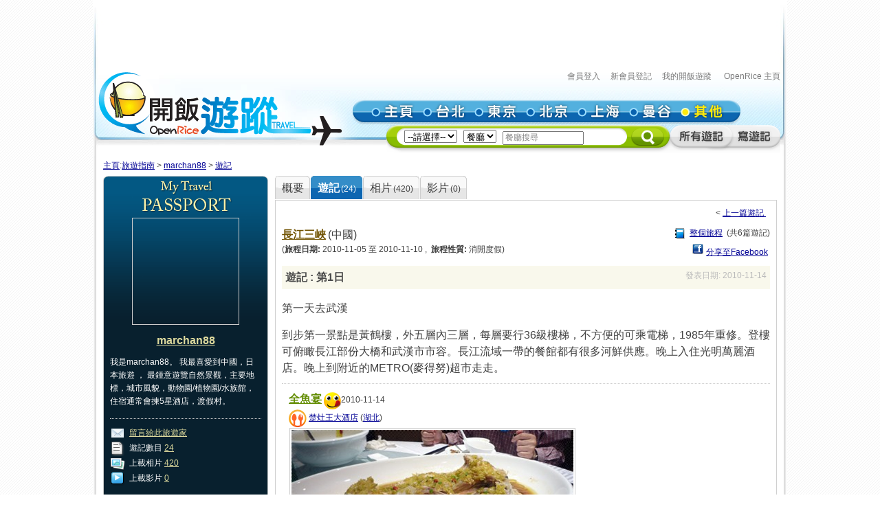

--- FILE ---
content_type: text/css; charset=utf-8
request_url: https://travel.openrice.com/bundle/css/hk/2D7779B677C1D766D268A74AFD59CCEC?v=NxGXqdjeJxoM2CNuIts01cB-v-OEkh0UXY9azO5ySqk1
body_size: 29619
content:
html body{margin:0;padding:10px;text-align:center;font-family:Arial,Sans-serif,Verdana;padding:0;text-align:left;height:100%;color:#404040;background-image:url(/images/travel_mainbg.png);font-size:12px;line-height:1.6em}#travelheader{margin:0 auto;width:1010px;line-height:0;font-size:0}#footer{margin:0 auto;width:1010px;background-image:url(/images/Footer_bg.jpg);background-repeat:no-repeat;height:237px;color:#9c9c9c;text-align:center}#footer a{color:#9c9c9c;text-decoration:none}#footer a:hover{color:#9c9c9c;text-decoration:none}#footer .vislink a{color:#9c9c9c;text-decoration:underline}#footer .vislink a:hover{color:#9c9c9c;text-decoration:underline}#travelcontainer{background-image:url(/images/bg_wide.png);background-repeat:repeat-y;margin:0 auto;width:1010px}#container{width:1000px;margin:0 5px}#mainFull{float:left;width:980px;padding:5px 0 0 10px}#main{float:left;width:670px;padding:5px 0 0 10px;overflow:hidden}#sidebar{float:right;width:300px;padding:5px 10px 0 0;height:100%;overflow:hidden}#mainMyTravelL{float:left;width:240px;padding:0}#mainMyTravelR{float:right;width:730px;padding:0 0 0 0;height:100%}.clearboth{clear:both}.filter{background-color:#f3f9dd;padding:5px}.filteron{color:#98c000;font-weight:bolder;text-decoration:none}#breadcrumb{padding:5px 0 0 10px}.pagination{font-size:16px;padding:5px}.pagination a{font-size:16px;text-decoration:none;color:#4a4a4a}.pagination .number{background-color:#fff;padding:1px;border:#b2acce 1px solid;text-decoration:none}.pagination .numberon{background-color:#4a4a4a;padding:1px;color:#fff;border:#4a4a4a 1px solid;text-decoration:none}.dotline{border-top:1px dotted #ccc;padding-top:10px;font-size:1px;margin:0}.dotlineL{border-left:1px dotted #ccc}.dotlineR{border-right:1px dotted #ccc}.dotlineB{border-bottom:1px dotted #ccc}.floatL{float:left}.floatR{float:right}.valignTop{vertical-align:top}.f012{font-size:1em;line-height:1.6em;font-weight:normal}.f012b{font-size:1em;line-height:1.6em;font-weight:bolder}.f012i{font-size:1em;line-height:1.6em;font-style:italic;font-weight:normal}.f016{font-size:1.3em;line-height:1.6em;font-weight:normal}.f016b{font-size:1.3em;line-height:1.6em;font-weight:bolder}a{color:#000094}a:hover{color:#98c000}.black{color:#000;font-weight:normal}.blackb{color:#000;font-weight:bolder}.blue{color:#007fbf;font-weight:normal}.blue a{color:#007fbf;font-weight:normal}.blueb{color:#007fbf;font-weight:bolder}.district{color:#000095;font-weight:normal}.district a{color:#000095;font-weight:normal}.district a:hover{color:#98c000;font-weight:normal}.Restgreenlink{color:#00681e}.Restgreenlink a{color:#00681e}.Restgreenlink a:hover{color:#98c000}.districtlink a:hover{color:#98c000}.reviewgreenlink a{color:#638d03}.reviewgreenlink a:hover{color:#98c000}.avatarlink a{color:#007fbf}.avatarlink a:hover{color:#98c000}.greenlinktit{color:#0f69b3}.bluelink a{color:#007fbf;font-weight:normal}.greylink,.maskip{color:#bbb;font-size:12px}.greylink a{color:#bbb}.whitelink{color:#fff}.whitelink a{color:#fff}.sponser{float:right}.aligncenter{text-align:center}.travelbrownlink a{color:#705200;text-decoration:underline}.travelbrownlink a:hover{text-decoration:underline}.wholetrip .travelbrownlink a{font-size:30px;line-height:100%;text-decoration:none}.restname h1{font-size:2.5em;line-height:1.6em;margin:0}.restname h1 a{text-decoration:none}.requiredfield{color:red;font-weight:normal;font-size:12px}.bluebtn{background-color:#eafbff;padding:2px 5px 2px 5px;border:1px solid #d9d9d9}.listingtable{border-left:1px solid #d2d2d2;border-bottom:1px solid #d2d2d2;border-right:1px solid #d2d2d2}.listingtable td{padding:5px 0 5px 0}.greyaltrow{background-color:#efefef}.IMGBox img{border:1px solid #ccc;padding:2px;background:#fff;margin:1px}.photolib .phototh{border:1px solid #ccc;padding:2px;background:#fff;margin:1px}.photolib td{width:180px;vertical-align:top}.gap5{padding-top:5px;font-size:1px;margin:0}.gap10{padding-top:10px;font-size:1px;margin:0}.gap15{padding-top:15px;font-size:1px;margin:0}.gap20{padding-top:20px;font-size:1px;margin:0}.margin10{margin:10px 0;font-size:0}.margin5{margin:10px 0;font-size:0}.floatl{float:left}.cellpad5{padding:0 5px 5px 5px}.cellpadtop5{padding:5px 0 5px 0}.roundedcornr_box_670{width:670px}.normal_t_670{background:url(/images/roundedcornr_670_t.png) no-repeat top left;height:10px;font-size:1px}.normal_b_670{background:url(/images/roundedcornr_670_b.png) no-repeat bottom left;height:10px;font-size:1px}.normal_b2_670{background:url(/images/roundedcornr_670_b2.png) no-repeat bottom left;height:15px;font-size:1px}.normal_m_670{background:url(/images/roundedcornr_670_m.png) repeat-y bottom left}.normal_t_980{background:url(/images/roundedcornr_980_t.png) no-repeat top left;height:10px;font-size:1px}.normal_t2_980{background:url(/images/roundedcornr_980_t2.png) no-repeat top left;height:10px;font-size:1px}.normal_b_980{background:url(/images/roundedcornr_980_b.png) no-repeat bottom left;height:10px;font-size:1px}.normal_m_980{background:url(/images/roundedcornr_980_m.png) repeat-y bottom left}.normal_b_sr2_980{background:url(/images/roundedcornr_980_b_sr2.png) no-repeat bottom left;height:10px;font-size:1px}.normal_m_sr2_980{background:url(/images/roundedcornr_980_m_sr2.png) repeat-y bottom left}.normal_t_730{background:url(/images/roundedcornr_730_t.png) no-repeat top left;height:10px;font-size:1px}.normal_t2_730{background:url(/images/roundedcornr_730_t2.png) no-repeat top left;height:10px;font-size:1px}.normal_b_730{background:url(/images/roundedcornr_730_b.png) no-repeat bottom left;height:10px;font-size:1px}.normal_m_730{background:url(/images/roundedcornr_730_m.png) repeat-y bottom left}.normal_t_700{background:url(/images/roundedcornr_700_t.png) no-repeat top left;height:10px;font-size:1px}.normal_b_700{background:url(/images/roundedcornr_700_b.png) no-repeat bottom left;height:10px;font-size:1px}.normal_b2_700{background:url(/images/roundedcornr_700_b2.png) no-repeat bottom left;height:17px;font-size:1px}.normal_m_700{background:url(/images/roundedcornr_700_m.png) repeat-y bottom left}.normal_t_860{background:url(/images/roundedcornr_860_t.png) no-repeat top left;height:10px;font-size:1px}.normal_b_860{background:url(/images/roundedcornr_860_b.png) no-repeat bottom left;height:10px;font-size:1px}.normal_m_860{background:url(/images/roundedcornr_860_m.png) repeat-y bottom left}.normal_t_550{background:url(/images/roundedcornr_550_t.png) no-repeat top left;height:10px;font-size:1px}.normal_b_550{background:url(/images/roundedcornr_550_b.png) no-repeat bottom left;height:10px;font-size:1px}.normal_m_550{background:url(/images/roundedcornr_550_m.png) repeat-y bottom left}.normal_t_590{background:url(/images/roundedcornr_590_t.png) no-repeat top left;height:10px;font-size:1px}.normal_b_590{background:url(/images/roundedcornr_590_b.png) no-repeat bottom left;height:10px;font-size:1px}.normal_m_590{background:url(/images/roundedcornr_590_m.png) repeat-y bottom left}.blue_t_670{background:url(/images/roundedcornr_670_blue_t.png) no-repeat top left;height:10px;font-size:1px}.blue_b_670{background:url(/images/roundedcornr_670_blue_b.png) no-repeat bottom left;height:10px;font-size:1px}.blue_m_670{background:url(/images/roundedcornr_670_blue_m.png) repeat-y bottom left}.grey_t_670{background:url(/images/roundedcornr_670_grey_t.png) no-repeat top left;height:10px;font-size:1px}.grey_b_670{background:url(/images/roundedcornr_670_grey_b.png) no-repeat bottom left;height:10px;font-size:1px}.grey_m_670{background:url(/images/roundedcornr_670_grey_m.png) repeat-y bottom left}.replyBox{width:485px}.reply_t_box{background:url(/images/roundedcornr_reply_t.png) no-repeat top left;height:5px;font-size:1px}.reply_b_box{background:url(/images/roundedcornr_reply_b.png) no-repeat bottom left;height:10px;font-size:1px}.reply_m_box{background:url(/images/roundedcornr_reply_m.png) repeat-y top left;padding:0 10px 5px 10px}.roundedtitBox{width:300px}.roundedtit_t_300{background:url(/images/roundedtit_300_t.png) no-repeat top left;height:40px;font-size:1px}.roundedtit_b_300{background:url(/images/roundedtit_300_b.png) no-repeat bottom left;height:9px;font-size:1px}.roundedtit_m_300{background:url(/images/roundedtit_300_m.png) repeat-y bottom left}.roundedtit_t_300_cx{background:url(/images/roundedtit_300_t_cx.png) no-repeat top left;height:50px;font-size:1px}.roundedtit_b_300_cx{background:url(/images/roundedtit_300_b_cx.png) no-repeat bottom left;height:10px;font-size:1px}.roundedtit_m_300_cx{background:url(/images/roundedtit_300_m_cx.png) repeat-y top left;height:150px;overflow:hidden;line-height:1.2em}.roundedtit_t_300_index{background:url(/images/roundedtit_300_index_t.png) no-repeat top left;height:10px;font-size:1px}.roundedtit_b_300_index{background:url(/images/roundedtit_300_b.png) no-repeat bottom left;height:9px;font-size:1px}.roundedtit_m_300_index{background:url(/images/roundedtit_300_m.png) repeat-y top left}.IndexMap{width:670px}.IndexMap_t{background:url(/images/index/IndexMap_t.gif) no-repeat top left;height:10px;font-size:1px}.IndexMap_b{background:url(/images/index/IndexMap_b.gif) no-repeat bottom left;height:12px;font-size:1px}.IndexMap_m{background:url(/images/index/IndexMap_m.gif) repeat-y top left}.IndexMapImage{border:1px solid #d0d0d0;margin:0 8px 0 8px}.IndexMapCountry{padding:10px 10px 0 10px}.IndexMapCountry span{height:24px}.IndexMapSeperator{padding:0 5px 0 5px}.IndexMapCountryNormal{float:left}.IndexMapHighlight{font-weight:bold;font-size:1.3em;float:left}div.IndexMapCountry a.IndexMapHighlightName{white-space:nowrap}.IndexMapCountryNormal a{white-space:nowrap}.IndexMapHighlightName{color:#186eb8}.IndexBox_t{background:url(/images/index/IndexBox_t.gif) no-repeat top left;height:36px}.IndexBox_green_t{background:url(/images/index/IndexBox_message_t.gif) no-repeat top left;height:36px}.IndexBoxTitle{float:left;padding:8px 0 0 10px}.IndexImage{border:0}.IndexImageValign{vertical-align:middle}.roundedtit_t_670{background:url(/images/roundedtit_670_t.png) no-repeat top left;height:40px;font-size:1px}.roundedtit_b_670{background:url(/images/roundedtit_670_b.png) no-repeat bottom left;height:9px;font-size:1px}.roundedtit_m_670{background:url(/images/roundedtit_670_m.png) repeat-y bottom left}.roundedtit_t_325{background:url(/images/roundedtit_325_t.png) no-repeat top left;height:10px;font-size:1px}.roundedtit_b_325{background:url(/images/roundedtit_325_b.png) no-repeat bottom left;height:9px;font-size:1px}.roundedtit_m_325{background:url(/images/roundedtit_325_m.png) repeat-y top left}.roundedcornr_box_550{width:550px}.roundedcornr_box_590{width:590px}.roundedcornr_box_650{width:650px}.roundedcornr_box_700{width:700px}.roundedcornr_box_730{width:730px}.roundedcornr_box_980{width:980px}.roundedtitBox670{width:670px}.roundedtitBox325{width:325px}.roundcontentbox{padding:0 10px 10px 10px}.roundedtit{z-index:5;position:absolute;margin-top:-30px;padding-left:60px}.roundedtitimg{z-index:5;position:absolute;margin-top:-45px;padding-left:10px}.roundedtit_cx{z-index:5;position:absolute;margin-top:-40px;padding-left:60px}.roundedcornr_content_wtit_header{z-index:5;font-weight:bold;margin-top:-45px;position:relative;left:10px}.roundedcornr_content_wtit_header img{position:relative;top:-5px}.roundedtit_bar{width:100%;height:40px;background:url(/images/roundedtit_table_tm2.png);background-repeat:repeat-x}.roundedtit_barl{background:url(/images/roundedtit_table_tl2.png);width:10px;background-color:aqua;height:40px}.roundedtit_barr{background:url(/images/roundedtit_table_tr2.png);width:10px;height:40px}.roundedtit_barm{height:40px;padding-top:5px}.roundedTabletit_bar{width:100%;height:33px;background:url(/images/roundedTabletit_table_tm.png);background-repeat:repeat-x}.roundedTabletit_barl{background:url(/images/roundedTabletit_table_tl.png);width:10px;background-color:aqua;height:33px}.roundedTabletit_barr{background:url(/images/roundedTabletit_table_tr.png);width:10px;height:33px}.roundedTabletit_barm{padding-top:5px}#tabsB{float:left;width:100%;font-size:93%;line-height:normal;border-bottom:1px solid #fff;font-size:1.3em}#tabsB ul{margin:0;padding:0 10px 0 0;list-style:none}#tabsB li{display:inline;margin:0;padding:0}#tabsB s{text-decoration:none;font-size:12px;padding-left:2px}#tabsB a{color:#404040;float:left;background:url("/images/tableftB.gif") no-repeat left top;margin:0;padding:0 0 0 5px;text-decoration:none}#tabsB a span{float:left;display:block;background:url("/images/tabrightB.gif") no-repeat right top;padding:8px 10px 5px 5px}#tabsB a span{float:none}#tabsB a:hover span{color:#fff}#tabsB a:hover{background-position:0% -42px}#tabsB a:hover span{background-position:100% -42px}#tabsB .current a{background-position:0% -42px}#tabsB .current a span{background-position:100% -42px;color:#fff;font-weight:bolder}#tabsG{float:left;width:100%;font-size:93%;line-height:normal;border-bottom:1px solid #fff;font-size:1.3em}#tabsG ul{margin:0;padding:0 10px 0 0;list-style:none}#tabsG li{display:inline;margin:0;padding:0}#tabsG s{text-decoration:none;font-size:12px;padding-left:2px}#tabsG a{color:#404040;float:left;background:url("/images/tableftG.gif") no-repeat left top;margin:0;padding:0 0 0 5px;text-decoration:none}#tabsG a span{float:left;display:block;background:url("/images/tabrightG.gif") no-repeat right top;padding:8px 10px 5px 5px}#tabsG a span{float:none}#tabsG a:hover span{color:#fff}#tabsG a:hover{background-position:0% -42px}#tabsG a:hover span{background-position:100% -42px}#tabsG .current a{background-position:0% -42px}#tabsG .current a span{background-position:100% -42px;color:#fff;font-weight:bolder}#tabsG .currentlanding a{background-position:0% -42px}#tabsG .currentlanding a span{background-position:100% -42px;color:#fff;font-weight:bolder;text-align:center;width:75px}.near{padding:5px}.near ul{margin:0 0 0 -35px}*html .near ul{margin:0 0 0 5px}*+html .near ul{margin:0 0 0 5px}.near li{list-style:none}.near li{background-position:left center;background-image:url('/images/nearbullet.png');background-repeat:no-repeat;padding-left:10px}.SR1_Tab{width:100%;background-color:#fff;font-size:12px;color:#404040;line-height:1em}.SR1_Tab .tab a{background-repeat:no-repeat;background-position:0 -31px;display:block;width:122px;height:31px}.SR1_Tab .rest a{background-image:url(/images/SR1_Tab_Rest.gif)}.SR1_Tab .hotel a{background-image:url(/images/SR1_Tab_Hotel.gif)}.SR1_Tab .spot a{background-image:url(/images/SR1_Tab_Spot.gif)}.SR1_Tab .tab a:hover{background-position:0 0}.SR1_Tab a.selected{background-position:0 0}.SR1_Tab .restline{border-bottom:2px solid #ea4700}.SR1_Tab .hotelline{border-bottom:2px solid #002cc5}.SR1_Tab .spotline{border-bottom:2px solid #6b9a03}.SR1_Tab .restSearch{background-color:#fffce7}.SR1_Tab .hotelSearch{background-color:#e7f5ff}.SR1_Tab .spotSearch{background-color:#e1ffc9}.IndexMapanchorL{float:left;margin-top:40px;padding-left:0;position:absolute;z-index:5}.IndexMapanchorR{float:left;margin-left:270px;margin-top:40px;padding-left:0;position:absolute;z-index:5}.IndexMapanchoBox{background-color:#fff;border:2px solid #348dc8;float:left;height:80px;margin-left:28px;overflow:auto;padding:5px;position:absolute;width:230px;z-index:3}.restdetialSr1{width:485px}.restdetialSr1 ul{margin:0 0 0 -35px}*html .restdetialSr1 ul{margin:0 0 0 5px}*+html .restdetialSr1 ul{margin:0 0 0 5px}.restdetialSr1 ul{list-style:none}.restdetialSr1 li{margin-bottom:2px}.restdetialSr1 .listadd{background-image:url('/images/ico_listadd.gif');background-repeat:no-repeat;padding-left:25px}.restdetialSr1 .listfee{background-image:url('/images/ico_listfee.gif');background-repeat:no-repeat;padding-left:25px}.restdetialSr1 .listdate{background-image:url('/images/ico_listdate.gif');background-repeat:no-repeat;padding-left:25px}.restdetialSr1 .info{background-image:url('/images/ico_info.gif');background-repeat:no-repeat;padding-left:25px}.restdetialSr1 .category{background-image:url('/images/ico_category.gif');background-repeat:no-repeat;padding-left:25px}.restdetialSr1 .tel{background-image:url('/images/ico_tel.gif');background-repeat:no-repeat;padding-left:25px}.restdetialSr1 .listurl{background-image:url('/images/ico_listurl.gif');background-repeat:no-repeat;padding-left:25px}.mapSr1{float:right;padding-top:5px}.sr2L{width:645px;float:left}.sr2R{width:300px;float:right}.sr2info{width:100%;line-height:1.6em}.sr2info .highlightbg{background-color:#f4faff;padding:5px}.UnofficiaSR2 .highlightbg{background-color:#f4faff;padding:5px}.sr2info .photo{float:left;width:100%}.sr2info .sr2photolist{float:left;text-align:center}.sr2info .sr2photolist_01{width:130px}.sr2info .sr2photolist_02{width:240px}.sr2info .sr2photolist_03{width:340px}.sr2info .nearh{height:175px;background-color:#fff}.vsSr2{color:#186eb8}.overallbg{background-image:url('/images/ico_overall.gif');background-repeat:no-repeat;height:35px;width:35px;float:left;text-align:center;color:#fff;padding-top:5px;font-weight:bolder}.overalltit{padding-top:8px;float:left}.sr2infoScore{padding:0 5px 10px 5px}.searchreview{float:right}.anchor{z-index:5;position:absolute;margin-top:20px;margin-left:-19px;padding-left:10px}.passport{width:240px}.passportt{background-image:url('/images/MyTravel_info_t.png');background-repeat:no-repeat;padding-top:60px}.passportb{background-image:url('/images/MyTravel_info_b.png');height:20px}.passportm{background-image:url('/images/MyTravel_info_m.png');background-repeat:repeat-y;padding:10px}.passportm .info{color:#fff}.passport .info a{color:#ddd99d}.MyTraveluserintroPic{width:350px}.MyTraveltitlebar{background-color:#f9f8ec;width:100%;margin-top:10px}.MyTraveltitlebar a{color:#4a4a4a;text-decoration:none}.MyTraveltitlebar a:hover{text-decoration:underline}.landinglatestphoto{width:640px;overflow:hidden}.landinglatestphoto td{vertical-align:top}.landinglatestphoto .phototh{border:1px solid #ccc;padding:2px;background:#fff;margin:1px;line-height:.9em}.landinglatestphoto td{padding:0 25px 10px 10px}.landinglatestphoto .caption{text-align:center}.packagebox{height:210px}.specialbox{height:210px;overflow:hidden}.specialbox_noheight{overflow:hidden}.specialbox td{padding:3px 0 3px 0}.specialbox_noheight td{padding:3px 0 3px 0}.specialbox .specialborder{border-bottom:1px solid #e2e2e2}.specialbox_noheight .specialborder{border-bottom:1px solid #e2e2e2}.packagebox td{padding:1px 0 1px 0}.IMGBoxBorder{border:1px solid #ccc;padding:2px;background:#fff;margin:1px}.thborderGrey{border:1px solid #ccc;width:150px;padding:4px}.thborderBlue{border:1px solid #4faedc;width:150px;padding:4px}.thborderGreyVideo{border:1px solid #ccc;width:200px;padding:4px}.thborderBlueVideo{border:1px solid #4faedc;width:200px;padding:4px}.w380{width:380px}.panchorBg{height:10px;background-image:url('/images/panchorB_bg.png');background-repeat:repeat-x;font-size:0;margin-top:3px}.popupboxG{border:2px solid #4d7300;background-color:#fff;padding:5px}.pBoxBanchorBL{z-index:5;position:absolute;margin-top:-33px;padding-left:30px}.pBoxBanchorBR{z-index:5;position:absolute;margin-top:-33px;padding-left:320px}.popupboxB{border:2px solid #348dc8;background-color:#fff;padding:5px}.pBoxGanchorBL{z-index:5;position:absolute;margin-top:3px;padding-left:30px}.pBoxGanchorBR{z-index:5;position:absolute;margin-top:3px;padding-left:320px}.LineHeightFix{line-height:1em}.StaticPageContent{line-height:130%;margin-top:10px}.BlogTitleMargin{margin:5px}.SR2CaptionArea{width:400px}.HighlightBlogTitle{background-color:#f3e0b9;width:100%}.reviewlist{margin:0;padding-left:16px}.MyORBox2{width:240px;font-size:12px;line-height:120%}.MyORBox2 .Title{background-image:url(/images/MyTravel_box_t_bg_b.gif);background-repeat:repeat-x;font-size:16px;font-weight:bold;color:#fff;line-height:normal}.MyORBox2 .Content{border-bottom:solid 1px #ccc;border-left:solid 1px #ccc;border-right:solid 1px #ccc;padding:10px;background-color:#f5f3ed}.MyORBox2 .Content .topic{font-size:16px;font-weight:bold;color:#348dc8}.MyORBox2 .Content .box{margin-top:5px}.MyORBox2 .Content .Link{color:#705200}.ReviewForm{width:660px;background-color:#fff;font-size:12px;color:#404040;line-height:1em;margin:10px 0 10px 0}.ReviewForm .Tips{color:#6d9b04;font-size:12px;line-height:1.5em}.ReviewForm .Err{color:red;font-size:12px;font-weight:normal;line-height:1em;vertical-align:middle;clear:both;font-family:PMingLiu}.ReviewForm .ErrLarge{color:red;font-size:16px;font-weight:normal;vertical-align:middle;line-height:1.6em;clear:both;font-family:PMingLiu}.ReviewForm .StrongMustFill{color:red;font-size:12px;font-weight:bold;line-height:1em;padding:5px}.ReviewForm .box{line-height:0;font-size:0}.ReviewForm .BoxTopBg{background-image:url(/images/ReviewForm/Review_from_T_bg.gif)}.ReviewForm .BoxBottomBg{background-image:url(/images/ReviewForm/Review_from_B_bg.gif)}.ReviewForm .BoxLeftBg{border-left:solid #d2d2d2 1px;padding-right:1px}.ReviewForm .BoxRightBg{border-right:solid #d2d2d2 1px;padding-left:1px}.ReviewFormInput{font-size:12px;vertical-align:middle}.ReviewGap{padding-top:10px}.ReviewForm .TopicWidth{width:60px;font-weight:bold;text-align:right;white-space:nowrap;line-height:1.5em;vertical-align:top}.ReviewForm .TopicWidth_w{width:80px;font-weight:bold;text-align:right;white-space:nowrap;line-height:1.5em;vertical-align:top}.ReviewForm .TopicWidth_v{width:60px;font-weight:bold;text-align:right;white-space:nowrap;line-height:1.5em;vertical-align:top}.ReviewForm .TripInfoTopic{font-size:16px;font-weight:bold;width:100px;text-align:right;padding-bottom:8px;vertical-align:top;white-space:nowrap}.ReviewForm .TripInfo{font-size:16px;padding-bottom:8px}.ReviewForm .InfoExplain{color:#999;padding-top:5px}.ReviewForm .InfoExplain_b{color:#999;line-height:1.5em}.ReviewForm .Seperater{border-bottom:1px dotted #ccc;padding-top:10px}.ReviewForm .RestReviewForm{border:1px #fce77c solid}.ReviewForm .RestReviewForm .Topic{height:30px;vertical-align:middle;background-color:#fffce7;padding:5px;font-size:16px;font-weight:bold;color:#f9b133}.ReviewForm .HotelReviewForm{border:1px #8fc4e9 solid}.ReviewForm .HotelReviewForm .Topic{height:30px;vertical-align:middle;background-color:#e7f5ff;padding:5px;font-size:16px;font-weight:bold;color:#004fa8}.ReviewForm .SceneReviewForm{border:1px #b8e98f solid}.ReviewForm .SceneReviewForm .Topic{height:30px;vertical-align:middle;background-color:#e1ffc9;padding:5px;font-size:16px;font-weight:bold;color:#608d00}.ReviewForm .CloseReviewForm{border:1px #b8b8b8 solid}.ReviewForm .CloseReviewForm .Topic{vertical-align:middle;background-color:#e4e4e4;padding:5px;font-size:16px;font-weight:bold;color:#868686}.ReviewForm .MustFill{color:red}.multiUploadBtnBox{padding-left:5px;display:block;float:right}.multiUploadBtnImg{background-image:url('/Images/MultipleUpload/muploader.gif');background-repeat:no-repeat;background-position:center;width:179px;height:27px}.multiUploadBtnImg:hover{background-image:url('/Images/MultipleUpload/muploader_o.gif');background-repeat:no-repeat;background-position:center;width:179px;height:27px}.multiUploadBtnImg{margin-left:4px}a img{border:0}form{margin:0;padding:0}.select-free iframe{display:none;display:block;position:absolute;top:0;left:0;z-index:-1;filter:mask();width:100%;height:300px}#logmessages{background:#fff;padding:5px;font-size:12px;height:200px;overflow:auto;overflow-y:scroll;border:1px solid #888;text-align:left;width:1000px;margin:0 auto}.logmessage{padding-bottom:10px}#GoogleMapComponent{border:1px solid #aaa}.WarningMessage{color:#e64c25;font-size:13px;display:none}.WarningBox{background-color:#eaf7ff;padding:10px;border:1px solid #348dc9;color:#348dc9;display:none}#WarningBox .title{color:#348dc9}.error{display:block}.editinfopage .editinfoformtable{background-color:#fafafa;padding:5px}.editinfopage .editinfoformtablesper{border-right:1px dashed #b8b8b8}.editinfopage .editinfoformtable TD{padding:5px}.editinfopage .title{color:#6d9d04;font-weight:bold}.editinfopage .infotext{font-size:13px}.restsearchbox{text-align:left}#HiddenBack{position:absolute;background:#fff;opacity:.7;cursor:"not-allowed";-moz-opacity:.7;*filter:progid:DXImageTransform.Microsoft.Alpha(opacity=70);-ms-filter:"progid:DXImageTransform.Microsoft.Alpha(Opacity=70)";z-index:100000;display:none;width:0;height:0;left:0;top:0}#HiddenBack iframe{display:none;display:block;position:absolute;top:0;left:0;z-index:-1;filter:mask();width:100%;height:100%;background:none}iframe.frmFlag{border:0}.AutoComplete-list{background:#fff none repeat scroll 0 0;border:1px solid #c6c7c6;overflow:hidden;z-index:9999}.AutoComplete-table{border-collapse:collapse;margin:2px;table-layout:fixed;width:98%}.AutoComplete-table td{color:#404040;cursor:pointer;font-size:11px;padding:1px 3px;text-align:left;white-space:nowrap}.AutoComplete-table td strong{color:#336;display:inline;margin:0}.AutoComplete-table td em{display:none}.AutoComplete-list .dim{text-align:right;padding-right:5px;font-size:10px;color:#888}.AutoComplete-table td div{width:100%}.AutoComplete-table td div div{display:block;height:1.2em;overflow:hidden;width:100%}.AutoComplete-table .selected{background:#65bce4 none repeat scroll 0 0;color:#fff}.AutoComplete-table tr.odd{background:#f8fcff none repeat scroll 0 0}.AutoComplete-table tr.even{background:#e7f6fe none repeat scroll 0 0}.AutoComplete-table .selected strong{color:#006;margin:0}.select-free1{position:absolute;z-index:10}.select-free1 iframe{height:3000px;left:0;position:absolute;top:0;width:1000px;z-index:-1}.ChooseListTextBox{border:1px solid #aaa;text-align:left;background:#fff url(/Images/drop_btn.gif) right 1px no-repeat;*background-position:right 2px;padding:1px 20px 1px 1px;cursor:pointer;*display:inline-block;font-size:1.2em}.ChooseListBox{background-color:#fff;border:1px solid #b3b3b3;font-size:12px;height:240px;width:480px;position:absolute;z-index:9999}.ChooseListBox td{padding:0}.ChooseListBox .Header{background-color:#c9f39a;height:25px;width:100%}.ChooseListBox .Header .close{float:right;padding:5px}.ChooseListBox .Header .closeBtn{padding-right:5px;vertical-align:middle}.ChooseListBox .Header .words{color:#3b6000;float:left;font-weight:bold;padding:5px}.ChooseListBox .Search{height:175px;vertical-align:top;overflow:auto;width:480px;overflow-X:hidden;overflow-Y:scroll;float:left}.ChooseListBox .Search .Group{background-color:#f5f5f5;height:24px;padding:0 5px}.ChooseListBox .Search .GroupName{color:#5d9900;font-weight:bold}.ChooseListBox .Search .Name{padding-left:3px}.ChooseListBox .Search .Name b{font-weight:normal}.ChooseListBox .btnArea{border-top:1px solid #e7e7e7;height:30px;padding:5px;text-align:center;line-height:1.6em}.ChooseListBox .Input{font-size:12px;vertical-align:middle}.photolist .selected,.videolist .selected{border:2px solid #348dc8;padding:3px}a.hidden:link,a.hidden:hover,a.hidden:active,a.hidden:visited{color:#9c9c9c;text-decoration:none}.relatedblogscontent .selected{border:2px solid #348dc8;padding:3px}.blogbody img,.reviewbody img,.reviewsummarybody img{vertical-align:middle}.reviewsummarybody div,.reviewsummarybody p{display:inline;margin-left:3px}.reviewsummarybody br{display:none}.singlereviewphoto,.singlereviewvideo{width:410px}.reviewbody{width:100%;overflow:hidden;word-break:break-all}#PopUpPointerAnchor{z-index:10;margin:70px 0 0 2px;padding:0 0 0 0;position:absolute}.PopUpLoc{font-family:verdana,arial;font-size:12px;color:#ff6000}#PopUpPointer{margin:0 0 0 30px;padding:6px;background-color:#fff;border:2px solid #4d7300;width:386px;min-height:100px;position:absolute}#PopUpPointerAnchorRe{z-index:10;margin:70px 0 0 400px;padding:0 0 0 0;position:absolute}#PopUpPointerRe{margin:0 0 0 0;padding:6px;background-color:#fff;border:2px solid #4d7300;width:386px;min-height:100px;position:absolute}#PopUpPointerAnchorReB{z-index:10;margin:5px 0 0 402px;padding:0 0 0 0;position:absolute}#PopUpPointerAnchorB{z-index:10;margin:5px 0 0 2px;padding:0 0 0 0;position:absolute}#PopUpPointer a,#PopUpPointerRe a{color:#000}#PopUpPointer .RestPhoto,#PopUpPointerRe .RestPhoto{width:160px;float:left}#PopUpPointer .RestContent,#PopUpPointerRe .RestContent{float:left;font-size:13px;width:100%}#PopUpPointer .RestName,#PopUpPointerRe .RestName{font-weight:bold}#PopUpPointer .district,#PopUpPointerRe .district{color:#000095;font-weight:normal}#PopUpPointer .district,#PopUpPointerRe .district a{color:#000095;font-weight:normal}#PopUpPointer .district,#PopUpPointerRe .district a:hover{color:#98c000;font-weight:normal}#PopUpClose,.PopUpClose{display:none;float:right;border:1px solid #4d7300;cursor:pointer;width:13px;height:13px;z-index:10}.mappopup_multi{height:230px;overflow:auto;overflow-x:visible;overflow-y:auto;padding-right:12px}.RelatedSearch2{margin:5px 0}.RelatedSearch2 .title{font-weight:bold}.DIY_Button{color:#fff;cursor:pointer;text-decoration:none}.DIY_Button:hover{color:#fff}.header{width:1010px;background-color:#fff;background-image:url(/images/Header/header_bg.jpg);background-position:bottom;margin:auto;font-size:12px;color:#404040;padding-top:10px;line-height:1em}.header img{vertical-align:middle}.header .logo{width:354px;height:107px;margin-left:8px;margin-top:3px}.header .banner{width:728px;margin-right:auto;margin-left:auto}.header .TopWords{color:#7c7c7c;font-size:12px;float:right;margin-right:10px;clear:both}.header .link a:link,.header .link a:hover,.header .link a:active,.header .link a:visited{color:#7c7c7c;text-decoration:none}.header .image{border:0}.header .NavPlace{width:564px;height:36px;margin-right:20px;margin-left:16px;margin-top:40px;position:absolute}.header .Search{width:573px;height:41px;float:right;margin-right:10px;margin-top:-30px}.header .Search .bg{background-image:url(/images/Header/Header_Search_middle.gif);padding-bottom:5px}.header .Search .Btn{vertical-align:middle}.header .input{font-size:12px}

--- FILE ---
content_type: text/javascript; charset=utf-8
request_url: https://travel.openrice.com/bundle/js/hk/614AC811F63647C40F89175B8C112574?v=0PXdIIpg5u31riU9rvL44vKRp2jUaHJAL_HH5pCZjI41
body_size: 95445
content:
function onContentInit(){onContentList.length>0?(onContentList.shift()(),setTimeout(onContentInit,0)):isContentLoaded=!0}function onContent(n){isContentLoaded&&!onContentList.length?n():(onContentList.length||ContentLoaded(onContentInit),onContentList.push(n))}function cancelReturn(n){return n=n||window.event,n.cancelBubble=!0,n.stopPropagation?n.stopPropagation():n.returnValue=!1,!1}function $(){for(var i=[],n,t=0;t<arguments.length;t++){if(n=arguments[t],typeof n=="string"&&(n=document.getElementById(n)),arguments.length==1)return n;i.push(n)}return i}function ClickNextA(n){do{if(n.nodeName=="A")break;n=n.nextSibling}while(n&&n.nodeType!=3);return n&&(window.location=n.href),!1}function ClickPrevCb(n){do if(n=n.previousSibling,n.nodeName=="INPUT")break;while(n&&n.nodeType!=3);return n&&(n.checked=!0,n.onclick&&n.onclick()),!1}function getCookie(n){var t=document.cookie.match(new RegExp("(^| )"+n+"=([^;]*)(;|$)"));return t!=null?unescape(t[2]):null}function setCookie(n,t,i){var u=n+"="+escape(t)+";path=/",r;i!=null&&(r=new Date,r.setDate(r.getDate()+i),u+=";expires="+r.toUTCString());document.cookie=u}function getCookie(n){var t=document.cookie.match(new RegExp("(^| )"+n+"=([^;]*)(;|$)"));return t!=null?unescape(t[2]):null}function deleteCookie(n,t,i){var r=new Date;r.setTime(r.getTime()-864e5);getCookie(n)&&(document.cookie=n+"="+(t?";path="+t:";path=/")+(i?";domain="+i:"")+";expires="+r+";")}function ShowPopup(n,t){var i,r;if(n=n||"TextDialog",n==visiblePopup[0]){alert("cannot show the same dialog twice");return}return i=$(n),i||(i=DOM.cex("div",{id:n,style:{position:"absolute",zIndex:Veil.veilZ+1,border:0},innerHTML:'<iframe id="frmFlag" scrolling="no" frameborder="0" allowTransparency="true" onload="IframeOnload(this)" style="display:none;border:0;" ><\/iframe>'}),document.body.insertBefore(i,document.body.firstChild)),i.style.display="block",CenterBox(i),i.style.visibility="hidden",r=i.getElementsByTagName("iframe"),r.length==1&&(t=urlrn(t),r[0].src=t,r[0].style.width="100%"),Veil.show(n),i=r=null,visiblePopup[0]?$(visiblePopup[0]).style.zIndex=Veil.veilZ-1:addListener(document,"keyup",AP_onInputKeyUp),visiblePopup.unshift(n),!1}function ShowAjaxDialog(n,t,i,r){ShowPopup(t,r)}function IframeResize(n){var h,t,c,o,f,l,u;!n&&visiblePopup[0]&&(h=$(visiblePopup[0]),n=h.getElementsByTagName("iframe")[0]);var s=DOM.ifdoc(n),e=200,i=50,r=s.body.childNodes;for(t=0,c=r.length;t<c;t++)if(r[t].nodeType!=3&&r[t].id!="logmessages"){if(r[t].tagName&&r[t].tagName.toLowerCase()=="span")for(o=r[t].childNodes,f=0,l=o.length;f<l;f++)isNaN(o[f].offsetWidth)||(e=Math.max(e,o[f].offsetWidth)),isNaN(o[f].offsetHeight)||(i=Math.max(i,o[f].offsetHeight));r[t].tagName&&r[t].tagName.toLowerCase()=="div"&&r[t].getAttribute("id")=="fb-root"||(e=Math.max(e,r[t].offsetWidth),i=Math.max(i,r[t].offsetHeight))}return u=s.getElementById("scrollable"),(i>DOM.getViewportHeight()-100||u&&u.getAttribute("scroll")=="1")&&(u?(u.style.height=DOM.getViewportHeight()-100-(i-u.offsetHeight)+"px",u.style.overflowY="auto",i=DOM.getViewportHeight()-100,s.body.style.height=i+"px",s.body.style.overflowY="auto"):s.body.style.height=i+"px",u=null),n.style.width=e+"px",n.style.height=i+"px",{width:e,height:i}}function IframeOnload(n){var r,i,o,h,s,u,e,t,f;if(n.src&&n.src!="about:blank"){if(r=DOM.fp(n,"div"),r.style.visibility="hidden",n.style.display="block",i=DOM.ifdoc(n),!i&&ShowPopupOnErrorHandler)return ShowPopupOnErrorHandler(n);for(o=IframeResize(n),CenterBox(r,o.width,o.height),r.style.visibility="visible",h=r.id,addListener(i,"keyup",AP_onInputKeyUp),s=function(){var f=document.documentElement.scrollTop||document.body.scrollTop,t=$(h),r,i,u,n;t&&t.offsetWidth&&(r=Math.floor((document.documentElement.clientHeight-t.offsetHeight)/2),i=r<0?20:f+r,u=parseInt(t.style.top),n=.2*(i-u),n=n>0?Math.ceil(n):Math.floor(n),i=u+n,t.style.top=i+"px",window.setTimeout(s,20))},s(),u=i.getElementsByTagName("input"),t=0,f=u.length;t<f;t++)addListener(u[t],"focus",AP_onInputFocus),addListener(u[t],"blur",AP_onInputBlur);for(u=null,e=i.getElementsByTagName("textarea"),t=0,f=e.length;t<f;t++)addListener(e[t],"focus",AP_onInputFocus),addListener(e[t],"blur",AP_onInputBlur);e=null;i.ondisplay&&i.ondisplay();i=r=cs=n=null}}function CenterBox(n,t,i){var u,f,r,e;t>0?(u=t,n.style.width=u+"px"):u=n.offsetWidth;f=(document.documentElement.clientWidth-u)/2;t>0?(r=i,n.style.height=r+"px"):r=n.offsetHeight;r=n.offsetHeight;e=(document.documentElement.clientHeight-r)/2+(document.documentElement.scrollTop||document.body.scrollTop);n.style.left=f+"px";n.style.top=e+"px"}function HidePopup(n,t,i){var r,u;n=n||visiblePopup[0];r=$(n);r&&(r.style.visibility="hidden",r.TimeoutId&&clearTimeout(r.TimeoutId),r.TimeoutId=0,r.style.display="none",i||(u=r.getElementsByTagName("iframe")[0],u.src="about:blank"),n==visiblePopup[0]&&visiblePopup.shift(),visiblePopup[0]?$(visiblePopup[0]).style.zIndex=Veil.veilZ+1:removeListener(document,"keyup",AP_onInputKeyUp),t&&reload());Veil.hide()}function KillPopup(n){var t=$(n),i;t&&(i=t.getElementsByTagName("iframe")[0],i.src="about:blank",DOM.rn(t))}function parentHidePopup(n){parent?parent.HidePopup(n):HidePopup(n)}function urlrn(n){return n=n.replace(/rn=[.0-9]+/,"rn="+Math.random()),n+(/rn=[.0-9]+/.test(n)?"":(/\?/.test(n)?"&":"?")+"rn="+Math.random()*1e5)}function parentReload(n){parent?reload(n,"_top"):reload(n)}function reload(n,t){n||(n=document.location.href);n=urlrn(n);window.open(n,t||"_self")}function delayHidePopup(n,t,i){n=n||visiblePopup[0];var r=$(n);r&&(r.TimeoutId=setTimeout(function(){HidePopup(n,i)},t||5e3));r=null}function delayParentHidePopup(n,t,i){parent.delayHidePopup(n,t,i)}function AP_onInputFocus(){AP_isInputFocus=!0}function AP_onInputBlur(){AP_isInputFocus=!1}function AP_onInputKeyUp(n){n=n||window.event;var t=n.keyCode;t!=27||AP_isInputFocus||(HidePopup(),cancelReturn(n))}function PopupLogin(n,t){var t=t||n&&n.href||parent&&parent.location.href||"";return window.location="http://www.openrice.com/sso/index.htm?src=travelweb&loginurl="+escape(urlrn(t)),!1}function Logout(n,t){var t=t||n&&n.href||parent&&parent.location.href||"";return window.location="http://www.openrice.com/sso/logout.htm?logouturl="+escape(urlrn(t)),!1}function VotePopupLogin(n,t){var t=t||n&&n.href||parent&&parent.location.href||"";return parent&&parent!=window?(window.open("/Award/voting.htm","_top"),!1):ShowPopup("LoginDialog","/Award/popuplogin.htm?loginurl="+escape(urlrn(t)))}function fbs_click(n){return u=n.href,t=n.getAttribute("t"),window.open("http://www.facebook.com/sharer.php?u="+encodeURIComponent(u)+"&t="+encodeURIComponent(t),"sharer","toolbar=0,status=0,width=626,height=436"),!1}function $A(n){if(!n)return[];if(n.toArray)return n.toArray();for(var t=n.length||0,i=new Array(t);t--;)i[t]=n[t];return i}function $w(n){return Object.isString(n)?(n=n.strip(),n?n.split(/\s+/):[]):[]}function $H(n){return new Hash(n)}function $(n){if(arguments.length>1){for(var t=0,i=[],r=arguments.length;t<r;t++)i.push($(arguments[t]));return i}return Object.isString(n)&&(n=document.getElementById(n)),Element.extend(n)}function $$(){return Selector.findChildElements(document,$A(arguments))}function js_replace_tags(n){return n.replace(js_regExp,"")}function GotoFacebookLogin(n,t){var t=t||n&&n.href||parent&&parent.location.href||"";return(t.toString().toLowerCase().indexOf("/facebook/login")>0||t.toString().toLowerCase().indexOf("/facebook/logout")>0||t.toString().toLowerCase().indexOf("/memberlogin/userlogin")>0||t.toString().toLowerCase().indexOf("/memberlogin/logout")>0)&&(t="/home/index.htm?rnd="+Math.random()),parent&&parent!=window?window.open("//travel.openrice.com/Facebook/login.htm?loginurl="+escape(urlrn(t)).replace(/\//g,"%2f"),"_top"):js_facebook_popuplogin(function(){window.open("//travel.openrice.com/Facebook/postlogin.htm?loginurl="+escape(urlrn(t)).replace(/\//g,"%2f"),"_top")},1,1),!1}function GotoFacebookLogout(n,t){var t=t||n&&n.href||parent&&parent.location.href||"";return(t.toString().toLowerCase().indexOf("/facebook/login")>0||t.toString().toLowerCase().indexOf("/facebook/logout")>0||t.toString().toLowerCase().indexOf("/memberlogin/userlogin")>0||t.toString().toLowerCase().indexOf("/memberlogin/logout")>0)&&(t="/home/index.htm?rnd="+Math.random()),t="/MemberLogin/logout.htm?logouturl="+escape(urlrn(t)).replace(/\//g,"%2f"),parent&&parent!=window?window.open("/Facebook/logout.htm?logouturl="+escape(urlrn(t)).replace(/\//g,"%2f"),"_top"):js_facebook_logout(t),!1}function js_facebook_logout(n){return n=n?n:"/MemberLogin/logout.htm",deleteCookie("FBLoggedIn"),window.open(n,"_self"),!1}function js_facebook_logout_w_cb(n,t){return js_facebook_init()?(t=t?t:"/MemberLogin/logout.htm",n=n?n:function(){window.open(t,"_self")},FB.logout(function(){deleteCookie("FBLoggedIn");n()})):setTimeout(function(){js_facebook_logout_w_cb(n,t)},100),!1}function js_facebook_popuplogin(n,t,i){if(js_facebook_init())n||(n=js_logindo),!getCookie("dontaskperm")&&i?FB.getLoginStatus(function(){FB.login(function(t){t.authResponse&&js_facebook_savepermission(n)},{scope:js_or_default_fb_extended_permission})},!0):FB.getLoginStatus(function(){FB.login(function(t){t.authResponse&&n()})},!0);else{var r=0;if(t||(t=50),r++>=t){alert("對不起, 未能連結至Facebook。 請稍後重試。");return}setTimeout(function(){js_facebook_popuplogin(n,r,i)},100)}}function img_protocol_transform(n){var t=n.indexOf("//")>=0?n.indexOf("//")==0?"http:":"":"";return t+n}function js_facebook_askperm(n,t,i){var r=0;if(i||(i=50),js_facebook_init())FB.getLoginStatus(function(){FB.login(function(n){n.authResponse&&FB.api("/me/permissions",function(){t(n.perms)})},{perms:n})},!0);else{if(r++>=i){alert("對不起, 未能連結至Facebook。 請稍後重試。");return}setTimeout(function(){js_facebook_askperm(n,t,r)},100)}}function js_facebook_savepermission(n){var i=FB.getAuthResponse(),t;i&&(t="//travel.openrice.com/Facebook/UpdateFacebookAccessToken.htm",new Ajax.Request(t,{method:"post",onFailure:function(){},onComplete:function(n){200==n.status}}));n&&n()}function js_logindo(){window.open("/Facebook/postlogin.htm?rnd="+Math.random(),"_self")}function js_facebook_init(){return window.FBinited?!0:window.FBinited?!1:(FB.init({appId:"156354557765535",channelUrl:"http://travel.openrice.com/fb_channel.html",status:!0,cookie:!0,xfbml:!0}),FBinited={},!0)}function js_facebook_checkSessionState(){js_facebook_init()?FB.getLoginStatus(function(n){n.authResponse}):setTimeout(function(){js_facebook_checkSessionState()},100)}function js_facebook_waitinit(){js_facebook_init()||setTimeout(function(){js_facebook_waitinit()},100)}function js_facebook_ui_dialog(n,t,i){js_facebook_init()?FB.ui(n,function(n){n&&n.post_id?t(n):i()}):setTimeout(function(){js_facebook_ui_dialog(n,t,i)},100)}function js_getdomain(){var n="https:"==document.location.protocol?"https://":"http://";return n+"travel.openrice.com"}function js_facebook_publish_onephoto_eventdetail_msg(n,t,i,r,u,f){var s=js_replace_tags(n),h=js_replace_tags(t),c=js_replace_tags(i),e=js_replace_tags(r),l=js_replace_tags(u),a=js_replace_tags(f),o;e&&(e="{*actor*}"+e);o={method:"feed",name:c,link:h,caption:e,description:l,picture:a,message:s,actions:actionLinks};js_facebook_ui_dialog(o)}function fbs_click(n){return u=n.href,t=n.getAttribute("t"),window.open("http://www.facebook.com/sharer.php?u="+encodeURIComponent(u)+"&t="+encodeURIComponent(t),"sharer","toolbar=0,status=0,width=626,height=436"),!1}var ContentLoaded=function(n){var t=onContent,f=navigator.userAgent,r=document,e=window,i="onContent",o="addEventListener",s="opera",u="readyState",h="<scr".concat("ipt defer src='javascript:''' on",u,"change='if(this.",u,'=="complete"){this.parentNode.removeChild(this);',i,".",i,"()}'><\/scr","ipt>");t[i]=function(r){return function(){for(t[i]=function(){},t=arguments.callee;!t.done;t.done=1)n(r?r():r)}}(t[i]);r[o]&&r[o]("DOMContentLoaded",t[i],!1);/WebKit|Khtml/i.test(f)||e[s]&&parseInt(e[s].version())<9?function(){/loaded|complete/.test(r[u])?t[i]():setTimeout(arguments.callee,1)}():/MSIE/i.test(f)&&r.write(h)},isContentLoaded=!1,onContentList=[],DOM={rn:function(n){n&&n.parentNode&&n.parentNode.removeChild(n)},fc:function(n,t,i,r,u){var e=n.getElementsByTagName(t),s=[],u=u||0,f,n,l,h,c,o;if(i||r){for(f=0,n=e.length;f<n;f++)if(e[f].nodeType!=3&&(l=!0,!r||(r.constructor==RegExp?r.test(e[f].className):e[f].className==r))){for(h in i){c=i[h];switch(c.constructor){case Boolean:if(o=e[f][h]||e[f].getAttribute(h),c&&o||!c&&!o)continue;break;case RegExp:if(o=e[f].getAttribute(h),c.test(o))continue;break;default:if(o=e[f].getAttribute(h),o==c)continue}l=!1;break}if(l&&(s[s.length]=e[f],u==s.length))return e[f]}}else s=e;return u?s[u-1]:s},ctn:function(n){return document.createTextNode(n)},fp:function(n,t,i,r){var u=n,f,e,o,s;for(t&&(t=t.toUpperCase());u&&u!=document&&u.getAttribute;){if(o=!t||u.tagName==t,!o||!r||(r.constructor==RegExp?r.test(u.className):u.className==r)||(o=!1),o&&i)for(s in i){e=i[s];switch(e.constructor){case Boolean:if(f=u[s]||u.getAttribute(s),e&&f||!e&&!f)continue;break;case RegExp:if(f=u.getAttribute(s),e.test(f))continue;break;default:if(f=u.getAttribute(s),f==e)continue}o=!1;break}if(o)return u;u=u.parentNode}return null},rec:function(n){var t,i;if(n.firstChild&&n.firstChild.nodeType==3)for(t=n.childNodes.length;t>0;t--)i=n.childNodes[t-1],i.nodeType!=3||/\S/.test(i.nodeValue)||n.removeChild(i);return n.firstChild},cex:function(e,x){var a=document.createElement(e),prop,y;for(prop in x)if(typeof x[prop]=="object")for(y in x[prop])eval("a."+prop+"."+y+"=x."+prop+"."+y+";");else a[prop]=x[prop];return a},ac:function(){var t,n;if(arguments.length>1){if(t=arguments[0],t.nodeType==3)throw new"cannot append to text node";for(n=1;n<arguments.length;n++)arguments[n]&&t.appendChild(arguments[n]);return t}return document.body.appendChild(arguments[0]),arguments[0]},ifdoc:function(n){var t=null;try{t=n.contentDocument}catch(i){}if(typeof t=="undefined")try{t=n.contentWindow.document}catch(i){}return t},replace:function(n,t){if(n.parentNode.replaceChild)n.parentNode.replaceChild(t,n);else throw new"cannot replace";},ifWin:function(n){var t=null;return n.contentWindow?t=n.contentWindow:n.contentDocument?t=n.contentDocument.defaultView:n.Document&&(t=n.Document.parentWindow),t},getDocumentHeight:function(){var n=document.compatMode!="CSS1Compat"?document.body.scrollHeight:document.documentElement.scrollHeight;return Math.max(n,DOM.getViewportHeight())},getDocumentWidth:function(){var n=document.compatMode!="CSS1Compat"?document.body.scrollWidth:document.documentElement.scrollWidth;return Math.max(n,DOM.getViewportWidth())},getViewportHeight:function(){var n=self.innerHeight,t=document.compatMode;return(t||ua.ie)&&!ua.opera&&(n=t=="CSS1Compat"?document.documentElement.clientHeight:document.body.clientHeight),n},getViewportWidth:function(){var n=self.innerWidth,t=document.compatMode;return(t||ua.ie)&&(n=t=="CSS1Compat"?document.documentElement.clientWidth:document.body.clientWidth),n},getXY:function(n){var t=null,i=null;if(n.offsetParent){for(t=0,i=0;n.offsetParent;n=n.offsetParent)t+=n.offsetLeft,i+=n.offsetTop;return[t,i]}return t=n.x||0,i=n.y||0,[t,i]},scrollToTop:function(n,t,i){var r=function(){var u=function(n,i){var r=i-n;r=r>0?r>50?Math.ceil(.4*r):Math.min(r,20):r<-50?Math.floor(.4*r):Math.max(r,-20);i=n+r;t.scrollTop=i};if(n.scrollTop!=0)u(n.scrollTop,0);else{i&&i(n);n=null;return}setTimeout(r,20)};r()},scrollIntoView:function(n){var t=function(){var e=function(n,t){var i=t-n;i=i>0?i>50?Math.ceil(.4*i):Math.min(i,20):i<-50?Math.floor(.4*i):Math.max(i,-20);t=n+i;document.documentElement.scrollTop=t},i=DOM.getXY(n),r=DOM.getViewportHeight(),u=document.documentElement.scrollTop,f;if(i[1]<u||r+u<i[1])e(u,i[1]);else if(f=n.offsetHeight,f+i[1]>u+r&&f<r)e(u,f>r?i[1]:i[1]+f-r);else{n=null;return}setTimeout(t,20)};t()},insertScript:function(n){var t=DOM.fc(document,"head",0,0,1),i=DOM.cex("script",{type:"text/javascript",src:n});DOM.ac(t,i)},insertAtCursor:function(n,t){if(document.selection)n.focus(),sel=document.selection.createRange(),sel.text=t;else if(n.selectionStart||n.selectionStart=="0"){var i=n.selectionStart,r=n.selectionEnd;n.value=n.value.substring(0,i)+t+n.value.substring(r,n.value.length)}else n.value+=t},addWrapper:function(n,t,i){if(document.selection)n.focus(),sel=document.selection.createRange(),sel.text=t+sel.text+i;else if(n.selectionStart||n.selectionStart=="0"){var r=n.selectionStart,u=n.selectionEnd;n.value=n.value.substring(0,r)+t+n.value.substring(r,u)+i+n.value.substring(u,n.value.length)}else n.value+=t+i},getEvtXY:function(n){var r=[0,0],i,t;return n.pageX?r=[n.pageX,n.pageY]:(i=document.body,r=[n.clientX+i.scrollLeft-i.clientLeft,n.clientY+i.scrollTop-i.clientTop],t=i.parentElement,t&&t.clientLeft&&(r[0]+=t.scrollLeft-t.clientLeft,r[0]+=t.scrollTop-t.clientTop)),r},getTarget:function(n){return n.target||n.srcElement},happensInElement:function(n,t){for(var u=DOM.getTarget(n),i,r;u!=document.body;){if(u==t)return!0;u=u.parentNode}return i=DOM.getEvtXY(n),r=DOM.getXY(t),i[0]>=r[0]&&i[0]<=r[0]+t.clientWidth&&i[1]>=r[1]&&i[1]<=r[1]+t.clientHeight},CopyToClipboard:function(n){n=$(n);var t=n.value;window.clipboardData&&window.clipboardData.setData("Text",t)},setOpacity:function(n,t){return t==0?n.style.visibility!="hidden"&&(n.style.visibility="hidden"):n.style.visibility!="visible"&&(n.style.visibility="visible"),n.currentStyle&&n.currentStyle.hasLayout||(n.style.zoom=1),ua.ie&&(n.style.filter=t==1?"":"alpha(opacity="+t*100+")"),n.style.opacity=t,n},Sine:function(n){return 1-Math.sin((1-n)*Math.PI/2)}},addListener,removeListener,$A,ClickOff,fixPng,fixPngs,DeferLoad,Veil,AP_isInputFocus,Prototype,Class,Abstract,Try,PeriodicalExecuter,Template,$break,Enumerable,Hash,Node,Selector,Form,Field,$F,Event,Toggle;addListener=document.addEventListener?function(n,t,i){return n.addEventListener(t,i,null),!0}:document.attachEvent?function(n,t,i){return n.attachEvent("on"+t,i),!0}:new Function;removeListener=document.removeEventListener?function(n,t,i){return n.removeEventListener(t,i,null),!0}:document.detachEvent?function(n,t,i){return n.detachEvent("on"+t,i),!0}:new Function;Function.prototype.bind=function(n){var i=this,t=$A(arguments),n=t.shift();return function(){return i.apply(n,t.concat($A(arguments)))}};Function.prototype.apply2all=function(n){for(var t=0,i=n.length;t<i;t++)this(n[t],t,i)};$A=Array.from=function(n){var i,t,r;if(!n)return[];if(n.toArray)return n.toArray();for(i=[],t=0,r=n.length;t<r;t++)i.push(n[t]);return i};Array.remove=function(n,t,i){var r=n.slice((i||t)+1||n.length);return n.length=t<0?n.length+t:t,n.push.apply(n,r)};var Class={create:function(){return function(){this.initialize.apply(this,arguments)}}},ua=function(){var t={ie:0,opera:0,gecko:0,webkit:0},i=navigator.userAgent,n;return/KHTML/.test(i)&&(t.webkit=1),n=i.match(/AppleWebKit\/([^\s]*)/),n&&n[1]&&(t.webkit=parseFloat(n[1])),t.webkit||(n=i.match(/Opera[\s\/]([^\s]*)/),n&&n[1]?t.opera=parseFloat(n[1]):(n=i.match(/MSIE\s([^;]*)/),n&&n[1]?t.ie=parseFloat(n[1]):(n=i.match(/Gecko\/([^\s]*)/),n&&(t.gecko=1,n=i.match(/rv:([^\s\)]*)/),n&&n[1]&&(t.gecko=parseFloat(n[1])))))),t}(),addStyleRule=document.styleSheets[0].addRule?function(n,t){return document.styleSheets[0].addRule(n,t,0)}:function(n,t){return document.styleSheets[0].insertRule(n+" {"+t+"}",0)};ClickOff={container:window.document,element:null,callback:null,condition:null,suspended:!1,stack:[],INSIDE:0,OUTSIDE:1,activate:function(){ClickOff.container.onclick=function(n){ClickOff.suspended||ClickOff._fireEvent(n||window.event)}},resume:function(){setTimeout(function(){this.suspended=!1}.bind(this),100)},suspend:function(){this.suspended=!0},push:function(){this.element&&(this.stack.push({element:this.element,callback:this.callback,condition:this.condition}),this.element=null,this.callback=null)},pop:function(){this.stack.length>0&&setTimeout(function(){var n=this.stack.pop();this.element=n.element;this.callback=n.callback;this.condition=n.condition}.bind(this),100)},addListener:function(n,t,i){this.clearCurrent();setTimeout(function(){this.element=n;this.callback=t;this.condition=i||this.OUTSIDE}.bind(this),100)},clearCurrent:function(){this.element&&this._fireEvent(null,!0)},removeListener:function(n){this.element==n&&(this.element=null,this.callback=null)},_fireEvent:function(n,t){this.element&&this.element.offsetWidth!=0?(t||this.condition==this.INSIDE&&DOM.happensInElement(n,this.element)||this.condition==this.OUTSIDE&&!DOM.happensInElement(n,this.element))&&this.callback.call(this.element):this.removeListener(this.element)},deactivate:function(){this.element=null;this.callback=null;for(var n=0;n<this.stack.length;n++)this.stack[n].element=null,this.stack[n].callback=null;this.container.onclick=null}};addListener(window,"load",ClickOff.activate);fixPng=function(){};fixPngs=function(){},function(){var n=document.uniqueID&&document.compatMode&&!window.XMLHttpRequest&&document.execCommand;try{!n||(fixPng=function(n){n.src.indexOf(".png")>-1&&(n.runtimeStyle.filter="progid:DXImageTransform.Microsoft.AlphaImageLoader(src='"+n.src+"',sizingMethod='image')",n.src="/images/1x1dot.gif",n.className=n.className.replace(/hidePng/g,""))},fixPngs=function(n){for(var t=0,i=n.length;t<i;t++)fixPng(n[t])},addStyleRule("img.hidePng","visibility:hidden"),document.execCommand("BackgroundImageCache",!1,!0))}catch(t){}}();String.prototype.trim=function(){return this.replace(/^\s+|\s+$/g,"")};String.prototype.ltrim=function(){return this.replace(/^\s+/,"")};String.prototype.rtrim=function(){return this.replace(/\s+$/,"")};var notDefer=0,DeferLoadContent=[],DeferLoadResult=[],DeferLoadOnload=function(n,t){var i=DOM.ifdoc(n),u,r;if(i&&i.body){for(u=i.body.getElementsByTagName("script"),r=u.length;r>0;r--)DOM.rn(u[r-1]);i.body.innerHTML&&(DeferLoadResult.push({html:i.body.innerHTML,id:t}),notDefer&&setTimeout(writeResult,0))}};var BodyEnd=function(n,t){for(var r=n.getElementsByTagName("script"),i=r.length;i>0;i--)DOM.rn(r[i-1]);n.innerHTML&&(DeferLoadResult.push({html:n.innerHTML,id:t}),notDefer&&setTimeout(writeResult,0))},GetDeferLoadContent=function(n){var t=$(n);return'<html><head><base href="'+document.location+'"/><meta http-equiv="content-type" content="text/html; charset=UTF-8" /><\/head><body>'+t.getAttribute("body")+'<script>parent.BodyEnd(document.body,"'+n+'");<\/script><\/body><\/html>'},escapeQuote=function(n){return'"'+GetDeferLoadContent(n).replace(/'/g,"&#39;").replace(/"/g,'\\"').replace(/\r\n/g,"\\r&#13;\\n&#10;\r\n")+'"'};if(ua.ie||ua.gecko||ua.opera){ua.gecko||(notDefer=1);var DeferQueue=[],deferTimeId=0,DeferLoad=function(n){DeferQueue.push(n);deferTimeId||(deferTimeId=setTimeout(ProcessQ,0))},ProcessQ=function(){if(DeferQueue.length){var t=DeferQueue.shift(),n=DOM.cex("div",{style:{display:"none"}});document.body.insertBefore(n,document.body.firstChild);n.innerHTML="<iframe src='javascript:"+escapeQuote(t)+'\' style="display:none;border:0;" ><\/iframe>'}deferTimeId=DeferQueue.length?setTimeout(ProcessQ,0):0;return};notDefer||onContent(function(){notDefer=1;setTimeout(writeResult,0)})}else DeferLoad=function(n){DeferLoadContent.push(n);return},onContent(function(){var n,i,r,u,t;for(notDefer=1,n=0;n<DeferLoadContent.length;n++)i=DeferLoadContent[n],r=DOM.cex("div",{style:{display:"none"},innerHTML:"<iframe onload=\"DeferLoadOnload(this,'"+i+'\')" style="display:none;border:0;" ><\/iframe>'}),DOM.ac(r),u=r.firstChild,t=DOM.ifdoc(u),t.open(),t.write(GetDeferLoadContent(i)),t.close()});var writeResult=function(){if(DeferLoadResult.length){var n=DeferLoadResult.shift(),t=$(n.id);t.innerHTML=n.html;t.style.display="block";DeferLoadResult.length&&setTimeout(writeResult,0)}},TrackClick=function(n,t,i){for(var f=$(n),u=f.getElementsByTagName("a"),r=u.length;r>0;)r--,u[r].getAttribute("notrack")||(u[r].href=i+"&id="+(t||u[r].getAttribute("itemid"))+"&url="+escape(u[r].href))},visiblePopup=[],hiddenObjects=[],handle,ShowPopupOnErrorHandler=null;Veil={overlay:null,veilZ:2e6,stack:[],setVeilSize:function(){Veil.overlay.style.width=DOM.getDocumentWidth()+"px";Veil.overlay.style.height=DOM.getDocumentHeight()+"px"},show:function(n){var t=Veil,r,i;if(!n||t.stack[0]!=n){if(t.overlay==null&&(t.overlay=$("HiddenBack"),t.overlay||(t.overlay=DOM.cex("div",{style:{zIndex:t.veilZ,width:0,height:0},id:"HiddenBack",innerHTML:"<!--[if lte IE 6.5]><iframe><\/iframe><![endif]-->"})),document.body.insertBefore(t.overlay,document.body.firstChild)),t.stack.length)t.setVeilSize();else{for(t.setVeilSize(),addListener(window,"resize",t.setVeilSize),t.overlay.style.display="block",hiddenObjects=[],r=DOM.fc(document.body,"object"),i=0;i<r.length;i++)r[i].style.visibility="hidden",hiddenObjects[hiddenObjects.length]=r[i];for(r=DOM.fc(document.body,"embed"),i=0;i<r.length;i++)r[i].style.visibility="hidden",hiddenObjects[hiddenObjects.length]=r[i]}t.stack.unshift(n)}},hide:function(){var n=Veil,t;if(n.stack.shift(),!n.stack.length&&(removeListener(window,"resize",n.setVeilSize),n.overlay&&(n.overlay.style.display="none"),hiddenObjects.length>0)){for(t=0;t<hiddenObjects.length;t++)hiddenObjects[t].style.visibility="visible";hiddenObjects=[]}}};AP_isInputFocus=!1;Prototype={Version:"1.6.0.2",Browser:{IE:!!(window.attachEvent&&!window.opera),Opera:!!window.opera,WebKit:navigator.userAgent.indexOf("AppleWebKit/")>-1,Gecko:navigator.userAgent.indexOf("Gecko")>-1&&navigator.userAgent.indexOf("KHTML")==-1,MobileSafari:!!navigator.userAgent.match(/Apple.*Mobile.*Safari/)},BrowserFeatures:{XPath:!!document.evaluate,ElementExtensions:!!window.HTMLElement,SpecificElementExtensions:document.createElement("div").__proto__&&document.createElement("div").__proto__!==document.createElement("form").__proto__},ScriptFragment:"<script[^>]*>([\\S\\s]*?)<\/script>",JSONFilter:/^\/\*-secure-([\s\S]*)\*\/\s*$/,emptyFunction:function(){},K:function(n){return n}};Prototype.Browser.MobileSafari&&(Prototype.BrowserFeatures.SpecificElementExtensions=!1);Class={create:function(){function n(){this.initialize.apply(this,arguments)}var t=null,i=$A(arguments),u,r;for(Object.isFunction(i[0])&&(t=i.shift()),Object.extend(n,Class.Methods),n.superclass=t,n.subclasses=[],t&&(u=function(){},u.prototype=t.prototype,n.prototype=new u,t.subclasses.push(n)),r=0;r<i.length;r++)n.addMethods(i[r]);return n.prototype.initialize||(n.prototype.initialize=Prototype.emptyFunction),n.prototype.constructor=n,n}};Class.Methods={addMethods:function(n){var e=this.superclass&&this.superclass.prototype,f=Object.keys(n),i,o,r,u,t;for(Object.keys({toString:!0}).length||f.push("toString","valueOf"),i=0,o=f.length;i<o;i++)r=f[i],t=n[r],e&&Object.isFunction(t)&&t.argumentNames().first()=="$super"&&(u=t,t=Object.extend(function(n){return function(){return e[n].apply(this,arguments)}}(r).wrap(u),{valueOf:function(){return u},toString:function(){return u.toString()}})),this.prototype[r]=t;return this}};Abstract={};Object.extend=function(n,t){for(var i in t)n[i]=t[i];return n};Object.extend(Object,{inspect:function(n){try{return Object.isUndefined(n)?"undefined":n===null?"null":n.inspect?n.inspect():String(n)}catch(t){if(t instanceof RangeError)return"...";throw t;}},toJSON:function(n){var u=typeof n,t,i,r;switch(u){case"undefined":case"function":case"unknown":return;case"boolean":return n.toString()}if(n===null)return"null";if(n.toJSON)return n.toJSON();if(!Object.isElement(n)){t=[];for(i in n)r=Object.toJSON(n[i]),Object.isUndefined(r)||t.push(i.toJSON()+": "+r);return"{"+t.join(", ")+"}"}},toQueryString:function(n){return $H(n).toQueryString()},toHTML:function(n){return n&&n.toHTML?n.toHTML():String.interpret(n)},keys:function(n){var t=[],i;for(i in n)t.push(i);return t},values:function(n){var t=[],i;for(i in n)t.push(n[i]);return t},clone:function(n){return Object.extend({},n)},isElement:function(n){return n&&n.nodeType==1},isArray:function(n){return n!=null&&typeof n=="object"&&"splice"in n&&"join"in n},isHash:function(n){return n instanceof Hash},isFunction:function(n){return typeof n=="function"},isString:function(n){return typeof n=="string"},isNumber:function(n){return typeof n=="number"},isUndefined:function(n){return typeof n=="undefined"}});Object.extend(Function.prototype,{argumentNames:function(){var n=this.toString().match(/^[\s\(]*function[^(]*\((.*?)\)/)[1].split(",").invoke("strip");return n.length==1&&!n[0]?[]:n},bind:function(){if(arguments.length<2&&Object.isUndefined(arguments[0]))return this;var t=this,n=$A(arguments),i=n.shift();return function(){return t.apply(i,n.concat($A(arguments)))}},bindAsEventListener:function(){var t=this,n=$A(arguments),i=n.shift();return function(r){return t.apply(i,[r||window.event].concat(n))}},curry:function(){if(!arguments.length)return this;var n=this,t=$A(arguments);return function(){return n.apply(this,t.concat($A(arguments)))}},delay:function(){var n=this,t=$A(arguments),i=t.shift()*1e3;return window.setTimeout(function(){return n.apply(n,t)},i)},wrap:function(n){var t=this;return function(){return n.apply(this,[t.bind(this)].concat($A(arguments)))}},methodize:function(){if(this._methodized)return this._methodized;var n=this;return this._methodized=function(){return n.apply(null,[this].concat($A(arguments)))}}});Function.prototype.defer=Function.prototype.delay.curry(.01);Date.prototype.toJSON=function(){return'"'+this.getUTCFullYear()+"-"+(this.getUTCMonth()+1).toPaddedString(2)+"-"+this.getUTCDate().toPaddedString(2)+"T"+this.getUTCHours().toPaddedString(2)+":"+this.getUTCMinutes().toPaddedString(2)+":"+this.getUTCSeconds().toPaddedString(2)+'Z"'};Try={these:function(){for(var t,r,n=0,i=arguments.length;n<i;n++){r=arguments[n];try{t=r();break}catch(u){}}return t}};RegExp.prototype.match=RegExp.prototype.test;RegExp.escape=function(n){return String(n).replace(/([.*+?^=!:${}()|[\]\/\\])/g,"\\$1")};PeriodicalExecuter=Class.create({initialize:function(n,t){this.callback=n;this.frequency=t;this.currentlyExecuting=!1;this.registerCallback()},registerCallback:function(){this.timer=setInterval(this.onTimerEvent.bind(this),this.frequency*1e3)},execute:function(){this.callback(this)},stop:function(){this.timer&&(clearInterval(this.timer),this.timer=null)},onTimerEvent:function(){if(!this.currentlyExecuting)try{this.currentlyExecuting=!0;this.execute()}finally{this.currentlyExecuting=!1}}});Object.extend(String,{interpret:function(n){return n==null?"":String(n)},specialChar:{"\b":"\\b","\t":"\\t","\n":"\\n","\f":"\\f","\r":"\\r","\\":"\\\\"}});Object.extend(String.prototype,{gsub:function(n,t){var u="",i=this,r;for(t=arguments.callee.prepareReplacement(t);i.length>0;)(r=i.match(n))?(u+=i.slice(0,r.index),u+=String.interpret(t(r)),i=i.slice(r.index+r[0].length)):(u+=i,i="");return u},sub:function(n,t,i){return t=this.gsub.prepareReplacement(t),i=Object.isUndefined(i)?1:i,this.gsub(n,function(n){return--i<0?n[0]:t(n)})},scan:function(n,t){return this.gsub(n,t),String(this)},truncate:function(n,t){return n=n||30,t=Object.isUndefined(t)?"...":t,this.length>n?this.slice(0,n-t.length)+t:String(this)},strip:function(){return this.replace(/^\s+/,"").replace(/\s+$/,"")},stripTags:function(){return this.replace(/<\/?[^>]+>/gi,"")},stripScripts:function(){return this.replace(new RegExp(Prototype.ScriptFragment,"img"),"")},extractScripts:function(){var n=new RegExp(Prototype.ScriptFragment,"img"),t=new RegExp(Prototype.ScriptFragment,"im");return(this.match(n)||[]).map(function(n){return(n.match(t)||["",""])[1]})},evalScripts:function(){return this.extractScripts().map(function(script){return eval(script)})},escapeHTML:function(){var n=arguments.callee;return n.text.data=this,n.div.innerHTML},unescapeHTML:function(){var n=new Element("div");return n.innerHTML=this.stripTags(),n.childNodes[0]?n.childNodes.length>1?$A(n.childNodes).inject("",function(n,t){return n+t.nodeValue}):n.childNodes[0].nodeValue:""},toQueryParams:function(n){var t=this.strip().match(/([^?#]*)(#.*)?$/);return t?t[1].split(n||"&").inject({},function(n,t){if((t=t.split("="))[0]){var i=decodeURIComponent(t.shift()),r=t.length>1?t.join("="):t[0];r!=undefined&&(r=decodeURIComponent(r));i in n?(Object.isArray(n[i])||(n[i]=[n[i]]),n[i].push(r)):n[i]=r}return n}):{}},toArray:function(){return this.split("")},succ:function(){return this.slice(0,this.length-1)+String.fromCharCode(this.charCodeAt(this.length-1)+1)},times:function(n){return n<1?"":new Array(n+1).join(this)},camelize:function(){var n=this.split("-"),r=n.length,i,t;if(r==1)return n[0];for(i=this.charAt(0)=="-"?n[0].charAt(0).toUpperCase()+n[0].substring(1):n[0],t=1;t<r;t++)i+=n[t].charAt(0).toUpperCase()+n[t].substring(1);return i},capitalize:function(){return this.charAt(0).toUpperCase()+this.substring(1).toLowerCase()},underscore:function(){return this.gsub(/::/,"/").gsub(/([A-Z]+)([A-Z][a-z])/,"#{1}_#{2}").gsub(/([a-z\d])([A-Z])/,"#{1}_#{2}").gsub(/-/,"_").toLowerCase()},dasherize:function(){return this.gsub(/_/,"-")},inspect:function(n){var t=this.gsub(/[\x00-\x1f\\]/,function(n){var t=String.specialChar[n[0]];return t?t:"\\u00"+n[0].charCodeAt().toPaddedString(2,16)});return n?'"'+t.replace(/"/g,'\\"')+'"':"'"+t.replace(/'/g,"\\'")+"'"},toJSON:function(){return this.inspect(!0)},unfilterJSON:function(n){return this.sub(n||Prototype.JSONFilter,"#{1}")},isJSON:function(){var n=this;return n.blank()?!1:(n=this.replace(/\\./g,"@").replace(/"[^"\\\n\r]*"/g,""),/^[,:{}\[\]0-9.\-+Eaeflnr-u \n\r\t]*$/.test(n))},evalJSON:function(sanitize){var json=this.unfilterJSON();try{if(!sanitize||json.isJSON())return eval("("+json+")")}catch(e){}throw new SyntaxError("Badly formed JSON string: "+this.inspect());},include:function(n){return this.indexOf(n)>-1},startsWith:function(n){return this.indexOf(n)===0},endsWith:function(n){var t=this.length-n.length;return t>=0&&this.lastIndexOf(n)===t},empty:function(){return this==""},blank:function(){return/^\s*$/.test(this)},interpolate:function(n,t){return new Template(this,t).evaluate(n)}});(Prototype.Browser.WebKit||Prototype.Browser.IE)&&Object.extend(String.prototype,{escapeHTML:function(){return this.replace(/&/g,"&amp;").replace(/</g,"&lt;").replace(/>/g,"&gt;")},unescapeHTML:function(){return this.replace(/&amp;/g,"&").replace(/&lt;/g,"<").replace(/&gt;/g,">")}});String.prototype.gsub.prepareReplacement=function(n){if(Object.isFunction(n))return n;var t=new Template(n);return function(n){return t.evaluate(n)}};String.prototype.parseQuery=String.prototype.toQueryParams;Object.extend(String.prototype.escapeHTML,{div:document.createElement("div"),text:document.createTextNode("")});with(String.prototype.escapeHTML)div.appendChild(text);Template=Class.create({initialize:function(n,t){this.template=n.toString();this.pattern=t||Template.Pattern},evaluate:function(n){return Object.isFunction(n.toTemplateReplacements)&&(n=n.toTemplateReplacements()),this.template.gsub(this.pattern,function(t){var i,e;if(n==null)return"";if(i=t[1]||"",i=="\\")return t[2];var r=n,u=t[3],f=/^([^.[]+|\[((?:.*?[^\\])?)\])(\.|\[|$)/;if(t=f.exec(u),t==null)return i;while(t!=null){if(e=t[1].startsWith("[")?t[2].gsub("\\\\]","]"):t[1],r=r[e],null==r||""==t[3])break;u=u.substring("["==t[3]?t[1].length:t[0].length);t=f.exec(u)}return i+String.interpret(r)})}});Template.Pattern=/(^|.|\r|\n)(#\{(.*?)\})/;$break={};Enumerable={each:function(n,t){var r=0;n=n.bind(t);try{this._each(function(t){n(t,r++)})}catch(i){if(i!=$break)throw i;}return this},eachSlice:function(n,t,i){t=t?t.bind(i):Prototype.K;for(var r=-n,u=[],f=this.toArray();(r+=n)<f.length;)u.push(f.slice(r,r+n));return u.collect(t,i)},all:function(n,t){n=n?n.bind(t):Prototype.K;var i=!0;return this.each(function(t,r){if(i=i&&!!n(t,r),!i)throw $break;}),i},any:function(n,t){n=n?n.bind(t):Prototype.K;var i=!1;return this.each(function(t,r){if(i=!!n(t,r))throw $break;}),i},collect:function(n,t){n=n?n.bind(t):Prototype.K;var i=[];return this.each(function(t,r){i.push(n(t,r))}),i},detect:function(n,t){n=n.bind(t);var i;return this.each(function(t,r){if(n(t,r)){i=t;throw $break;}}),i},findAll:function(n,t){n=n.bind(t);var i=[];return this.each(function(t,r){n(t,r)&&i.push(t)}),i},grep:function(n,t,i){t=t?t.bind(i):Prototype.K;var r=[];return Object.isString(n)&&(n=new RegExp(n)),this.each(function(i,u){n.match(i)&&r.push(t(i,u))}),r},include:function(n){if(Object.isFunction(this.indexOf)&&this.indexOf(n)!=-1)return!0;var t=!1;return this.each(function(i){if(i==n){t=!0;throw $break;}}),t},inGroupsOf:function(n,t){return t=Object.isUndefined(t)?null:t,this.eachSlice(n,function(i){while(i.length<n)i.push(t);return i})},inject:function(n,t,i){return t=t.bind(i),this.each(function(i,r){n=t(n,i,r)}),n},invoke:function(n){var t=$A(arguments).slice(1);return this.map(function(i){return i[n].apply(i,t)})},max:function(n,t){n=n?n.bind(t):Prototype.K;var i;return this.each(function(t,r){t=n(t,r);(i==null||t>=i)&&(i=t)}),i},min:function(n,t){n=n?n.bind(t):Prototype.K;var i;return this.each(function(t,r){t=n(t,r);(i==null||t<i)&&(i=t)}),i},partition:function(n,t){n=n?n.bind(t):Prototype.K;var i=[],r=[];return this.each(function(t,u){(n(t,u)?i:r).push(t)}),[i,r]},pluck:function(n){var t=[];return this.each(function(i){t.push(i[n])}),t},reject:function(n,t){n=n.bind(t);var i=[];return this.each(function(t,r){n(t,r)||i.push(t)}),i},sortBy:function(n,t){return n=n.bind(t),this.map(function(t,i){return{value:t,criteria:n(t,i)}}).sort(function(n,t){var i=n.criteria,r=t.criteria;return i<r?-1:i>r?1:0}).pluck("value")},toArray:function(){return this.map()},zip:function(){var t=Prototype.K,n=$A(arguments),i;return Object.isFunction(n.last())&&(t=n.pop()),i=[this].concat(n).map($A),this.map(function(n,r){return t(i.pluck(r))})},size:function(){return this.toArray().length},inspect:function(){return"#<Enumerable:"+this.toArray().inspect()+">"}};Object.extend(Enumerable,{map:Enumerable.collect,find:Enumerable.detect,select:Enumerable.findAll,filter:Enumerable.findAll,member:Enumerable.include,entries:Enumerable.toArray,every:Enumerable.all,some:Enumerable.any});Prototype.Browser.WebKit&&($A=function(n){if(!n)return[];if(!(Object.isFunction(n)&&n=="[object NodeList]")&&n.toArray)return n.toArray();for(var t=n.length||0,i=new Array(t);t--;)i[t]=n[t];return i});Array.from=$A;Object.extend(Array.prototype,Enumerable);Array.prototype._reverse||(Array.prototype._reverse=Array.prototype.reverse);Object.extend(Array.prototype,{_each:function(n){for(var t=0,i=this.length;t<i;t++)n(this[t])},clear:function(){return this.length=0,this},first:function(){return this[0]},last:function(){return this[this.length-1]},compact:function(){return this.select(function(n){return n!=null})},flatten:function(){return this.inject([],function(n,t){return n.concat(Object.isArray(t)?t.flatten():[t])})},without:function(){var n=$A(arguments);return this.select(function(t){return!n.include(t)})},reverse:function(n){return(n!==!1?this:this.toArray())._reverse()},reduce:function(){return this.length>1?this:this[0]},uniq:function(n){return this.inject([],function(t,i,r){return 0!=r&&(n?t.last()==i:t.include(i))||t.push(i),t})},intersect:function(n){return this.uniq().findAll(function(t){return n.detect(function(n){return t===n})})},clone:function(){return[].concat(this)},size:function(){return this.length},inspect:function(){return"["+this.map(Object.inspect).join(", ")+"]"},toJSON:function(){var n=[];return this.each(function(t){var i=Object.toJSON(t);Object.isUndefined(i)||n.push(i)}),"["+n.join(", ")+"]"}});Object.isFunction(Array.prototype.forEach)&&(Array.prototype._each=Array.prototype.forEach);Array.prototype.indexOf||(Array.prototype.indexOf=function(n,t){t||(t=0);var i=this.length;for(t<0&&(t=i+t);t<i;t++)if(this[t]===n)return t;return-1});Array.prototype.lastIndexOf||(Array.prototype.lastIndexOf=function(n,t){t=isNaN(t)?this.length:(t<0?this.length+t:t)+1;var i=this.slice(0,t).reverse().indexOf(n);return i<0?i:t-i-1});Array.prototype.toArray=Array.prototype.clone;Prototype.Browser.Opera&&(Array.prototype.concat=function(){for(var i=[],r,u,n=0,t=this.length;n<t;n++)i.push(this[n]);for(n=0,t=arguments.length;n<t;n++)if(Object.isArray(arguments[n]))for(r=0,u=arguments[n].length;r<u;r++)i.push(arguments[n][r]);else i.push(arguments[n]);return i});Object.extend(Number.prototype,{toColorPart:function(){return this.toPaddedString(2,16)},succ:function(){return this+1},times:function(n){return $R(0,this,!0).each(n),this},toPaddedString:function(n,t){var i=this.toString(t||10);return"0".times(n-i.length)+i},toJSON:function(){return isFinite(this)?this.toString():"null"}});$w("abs round ceil floor").each(function(n){Number.prototype[n]=Math[n].methodize()});Hash=Class.create(Enumerable,function(){function n(n,t){return Object.isUndefined(t)?n:n+"="+encodeURIComponent(String.interpret(t))}return{initialize:function(n){this._object=Object.isHash(n)?n.toObject():Object.clone(n)},_each:function(n){var t,r,i;for(t in this._object)r=this._object[t],i=[t,r],i.key=t,i.value=r,n(i)},set:function(n,t){return this._object[n]=t},get:function(n){return this._object[n]},unset:function(n){var t=this._object[n];return delete this._object[n],t},toObject:function(){return Object.clone(this._object)},keys:function(){return this.pluck("key")},values:function(){return this.pluck("value")},index:function(n){var t=this.detect(function(t){return t.value===n});return t&&t.key},merge:function(n){return this.clone().update(n)},update:function(n){return new Hash(n).inject(this,function(n,t){return n.set(t.key,t.value),n})},toQueryString:function(){return this.map(function(t){var r=encodeURIComponent(t.key),i=t.value;return i&&typeof i=="object"&&Object.isArray(i)?i.map(n.curry(r)).join("&"):n(r,i)}).join("&")},inspect:function(){return"#<Hash:{"+this.map(function(n){return n.map(Object.inspect).join(": ")}).join(", ")+"}>"},toJSON:function(){return Object.toJSON(this.toObject())},clone:function(){return new Hash(this)}}}());Hash.prototype.toTemplateReplacements=Hash.prototype.toObject;Hash.from=$H;var ObjectRange=Class.create(Enumerable,{initialize:function(n,t,i){this.start=n;this.end=t;this.exclusive=i},_each:function(n){for(var t=this.start;this.include(t);)n(t),t=t.succ()},include:function(n){return n<this.start?!1:this.exclusive?n<this.end:n<=this.end}}),$R=function(n,t,i){return new ObjectRange(n,t,i)},Ajax={getTransport:function(){return Try.these(function(){return new XMLHttpRequest},function(){return new ActiveXObject("Msxml2.XMLHTTP")},function(){return new ActiveXObject("Microsoft.XMLHTTP")})||!1},activeRequestCount:0};Ajax.Responders={responders:[],_each:function(n){this.responders._each(n)},register:function(n){this.include(n)||this.responders.push(n)},unregister:function(n){this.responders=this.responders.without(n)},dispatch:function(n,t,i,r){this.each(function(u){if(Object.isFunction(u[n]))try{u[n].apply(u,[t,i,r])}catch(f){}})}};Object.extend(Ajax.Responders,Enumerable);Ajax.Responders.register({onCreate:function(){Ajax.activeRequestCount++},onComplete:function(){Ajax.activeRequestCount--}});Ajax.Base=Class.create({initialize:function(n){this.options={method:"post",asynchronous:!0,contentType:"application/x-www-form-urlencoded",encoding:"UTF-8",parameters:"",evalJSON:!0,evalJS:!0};Object.extend(this.options,n||{});this.options.method=this.options.method.toLowerCase();Object.isString(this.options.parameters)?this.options.parameters=this.options.parameters.toQueryParams():Object.isHash(this.options.parameters)&&(this.options.parameters=this.options.parameters.toObject())}});Ajax.Request=Class.create(Ajax.Base,{_complete:!1,initialize:function($super,n,t){$super(t);this.transport=Ajax.getTransport();this.request(n)},request:function(n){var t,i;this.url=n;this.method=this.options.method;t=Object.clone(this.options.parameters);["get","post"].include(this.method)||(t._method=this.method,this.method="post");this.parameters=t;(t=Object.toQueryString(t))&&(this.method=="get"?this.url+=(this.url.include("?")?"&":"?")+t:/Konqueror|Safari|KHTML/.test(navigator.userAgent)&&(t+="&_="));try{if(i=new Ajax.Response(this),this.options.onCreate)this.options.onCreate(i);Ajax.Responders.dispatch("onCreate",this,i);this.transport.open(this.method.toUpperCase(),this.url,this.options.asynchronous);this.options.asynchronous&&this.respondToReadyState.bind(this).defer(1);this.transport.onreadystatechange=this.onStateChange.bind(this);this.setRequestHeaders();this.body=this.method=="post"?this.options.postBody||t:null;this.transport.send(this.body);!this.options.asynchronous&&this.transport.overrideMimeType&&this.onStateChange()}catch(r){this.dispatchException(r)}},onStateChange:function(){var n=this.transport.readyState;n>1&&!(n==4&&this._complete)&&this.respondToReadyState(this.transport.readyState)},setRequestHeaders:function(){var n={"X-Requested-With":"XMLHttpRequest","X-Prototype-Version":Prototype.Version,Accept:"text/javascript, text/html, application/xml, text/xml, */*"},t,i,u,r;if(this.method=="post"&&(n["Content-type"]=this.options.contentType+(this.options.encoding?"; charset="+this.options.encoding:""),this.transport.overrideMimeType&&(navigator.userAgent.match(/Gecko\/(\d{4})/)||[0,2005])[1]<2005&&(n.Connection="close")),typeof this.options.requestHeaders=="object")if(t=this.options.requestHeaders,Object.isFunction(t.push))for(i=0,u=t.length;i<u;i+=2)n[t[i]]=t[i+1];else $H(t).each(function(t){n[t.key]=t.value});for(r in n)this.transport.setRequestHeader(r,n[r])},success:function(){var n=this.getStatus();return!n||n>=200&&n<300},getStatus:function(){try{return this.transport.status||0}catch(n){return 0}},respondToReadyState:function(n){var i=Ajax.Request.Events[n],t=new Ajax.Response(this),r;if(i=="Complete"){try{this._complete=!0;(this.options["on"+t.status]||this.options["on"+(this.success()?"Success":"Failure")]||Prototype.emptyFunction)(t,t.headerJSON)}catch(u){this.dispatchException(u)}r=t.getHeader("Content-type");(this.options.evalJS=="force"||this.options.evalJS&&this.isSameOrigin()&&r&&r.match(/^\s*(text|application)\/(x-)?(java|ecma)script(;.*)?\s*$/i))&&this.evalResponse()}try{(this.options["on"+i]||Prototype.emptyFunction)(t,t.headerJSON);Ajax.Responders.dispatch("on"+i,this,t,t.headerJSON)}catch(u){this.dispatchException(u)}i=="Complete"&&(this.transport.onreadystatechange=Prototype.emptyFunction)},isSameOrigin:function(){var n=this.url.match(/^\s*https?:\/\/[^\/]*/);return!n||n[0]=="#{protocol}//#{domain}#{port}".interpolate({protocol:location.protocol,domain:document.domain,port:location.port?":"+location.port:""})},getHeader:function(n){try{return this.transport.getResponseHeader(n)||null}catch(t){return null}},evalResponse:function(){try{return eval((this.transport.responseText||"").unfilterJSON())}catch(e){this.dispatchException(e)}},dispatchException:function(n){(this.options.onException||Prototype.emptyFunction)(this,n);Ajax.Responders.dispatch("onException",this,n)}});Ajax.Request.Events=["Uninitialized","Loading","Loaded","Interactive","Complete"];Ajax.Response=Class.create({initialize:function(n){var t,i,r;this.request=n;t=this.transport=n.transport;i=this.readyState=t.readyState;(i>2&&!Prototype.Browser.IE||i==4)&&(this.status=this.getStatus(),this.statusText=this.getStatusText(),this.responseText=String.interpret(t.responseText),this.headerJSON=this._getHeaderJSON());i==4&&(r=t.responseXML,this.responseXML=Object.isUndefined(r)?null:r,this.responseJSON=this._getResponseJSON())},status:0,statusText:"",getStatus:Ajax.Request.prototype.getStatus,getStatusText:function(){try{return this.transport.statusText||""}catch(n){return""}},getHeader:Ajax.Request.prototype.getHeader,getAllHeaders:function(){try{return this.getAllResponseHeaders()}catch(n){return null}},getResponseHeader:function(n){return this.transport.getResponseHeader(n)},getAllResponseHeaders:function(){return this.transport.getAllResponseHeaders()},_getHeaderJSON:function(){var n=this.getHeader("X-JSON");if(!n)return null;n=decodeURIComponent(escape(n));try{return n.evalJSON(this.request.options.sanitizeJSON||!this.request.isSameOrigin())}catch(t){this.request.dispatchException(t)}},_getResponseJSON:function(){var n=this.request.options;if(!n.evalJSON||n.evalJSON!="force"&&!(this.getHeader("Content-type")||"").include("application/json")||this.responseText.blank())return null;try{return this.responseText.evalJSON(n.sanitizeJSON||!this.request.isSameOrigin())}catch(t){this.request.dispatchException(t)}}});Ajax.Updater=Class.create(Ajax.Request,{initialize:function($super,n,t,i){this.container={success:n.success||n,failure:n.failure||(n.success?null:n)};i=Object.clone(i);var r=i.onComplete;i.onComplete=function(n,t){this.updateContent(n.responseText);Object.isFunction(r)&&r(n,t)}.bind(this);$super(t,i)},updateContent:function(n){var t=this.container[this.success()?"success":"failure"],i=this.options,r;i.evalScripts||(n=n.stripScripts());(t=$(t))&&(i.insertion?Object.isString(i.insertion)?(r={},r[i.insertion]=n,t.insert(r)):i.insertion(t,n):t.update(n))}});Ajax.PeriodicalUpdater=Class.create(Ajax.Base,{initialize:function($super,n,t,i){$super(i);this.onComplete=this.options.onComplete;this.frequency=this.options.frequency||2;this.decay=this.options.decay||1;this.updater={};this.container=n;this.url=t;this.start()},start:function(){this.options.onComplete=this.updateComplete.bind(this);this.onTimerEvent()},stop:function(){this.updater.options.onComplete=undefined;clearTimeout(this.timer);(this.onComplete||Prototype.emptyFunction).apply(this,arguments)},updateComplete:function(n){this.options.decay&&(this.decay=n.responseText==this.lastText?this.decay*this.options.decay:1,this.lastText=n.responseText);this.timer=this.onTimerEvent.bind(this).delay(this.decay*this.frequency)},onTimerEvent:function(){this.updater=new Ajax.Updater(this.container,this.url,this.options)}});Prototype.BrowserFeatures.XPath&&(document._getElementsByXPath=function(n,t){for(var r=[],u=document.evaluate(n,$(t)||document,null,XPathResult.ORDERED_NODE_SNAPSHOT_TYPE,null),i=0,f=u.snapshotLength;i<f;i++)r.push(Element.extend(u.snapshotItem(i)));return r});window.Node||(Node={});Node.ELEMENT_NODE||Object.extend(Node,{ELEMENT_NODE:1,ATTRIBUTE_NODE:2,TEXT_NODE:3,CDATA_SECTION_NODE:4,ENTITY_REFERENCE_NODE:5,ENTITY_NODE:6,PROCESSING_INSTRUCTION_NODE:7,COMMENT_NODE:8,DOCUMENT_NODE:9,DOCUMENT_TYPE_NODE:10,DOCUMENT_FRAGMENT_NODE:11,NOTATION_NODE:12}),function(){var n=this.Element;this.Element=function(n,t){t=t||{};n=n.toLowerCase();var i=Element.cache;return Prototype.Browser.IE&&t.name?(n="<"+n+' name="'+t.name+'">',delete t.name,Element.writeAttribute(document.createElement(n),t)):(i[n]||(i[n]=Element.extend(document.createElement(n))),Element.writeAttribute(i[n].cloneNode(!1),t))};Object.extend(this.Element,n||{})}.call(window);Element.cache={};Element.Methods={visible:function(n){return $(n).style.display!="none"},toggle:function(n){return n=$(n),Element[Element.visible(n)?"hide":"show"](n),n},hide:function(n){return $(n).style.display="none",n},show:function(n){return $(n).style.display="",n},remove:function(n){return n=$(n),n.parentNode.removeChild(n),n},update:function(n,t){return(n=$(n),t&&t.toElement&&(t=t.toElement()),Object.isElement(t))?n.update().insert(t):(t=Object.toHTML(t),n.innerHTML=t.stripScripts(),t.evalScripts.bind(t).defer(),n)},replace:function(n,t){if(n=$(n),t&&t.toElement)t=t.toElement();else if(!Object.isElement(t)){t=Object.toHTML(t);var i=n.ownerDocument.createRange();i.selectNode(n);t.evalScripts.bind(t).defer();t=i.createContextualFragment(t.stripScripts())}return n.parentNode.replaceChild(t,n),n},insert:function(n,t){var i,u,e,f,r;n=$(n);(Object.isString(t)||Object.isNumber(t)||Object.isElement(t)||t&&(t.toElement||t.toHTML))&&(t={bottom:t});for(r in t){if(i=t[r],r=r.toLowerCase(),u=Element._insertionTranslations[r],i&&i.toElement&&(i=i.toElement()),Object.isElement(i)){u(n,i);continue}i=Object.toHTML(i);e=(r=="before"||r=="after"?n.parentNode:n).tagName.toUpperCase();f=Element._getContentFromAnonymousElement(e,i.stripScripts());(r=="top"||r=="after")&&f.reverse();f.each(u.curry(n));i.evalScripts.bind(i).defer()}return n},wrap:function(n,t,i){return n=$(n),Object.isElement(t)?$(t).writeAttribute(i||{}):t=Object.isString(t)?new Element(t,i):new Element("div",t),n.parentNode&&n.parentNode.replaceChild(t,n),t.appendChild(n),t},inspect:function(n){n=$(n);var t="<"+n.tagName.toLowerCase();return $H({id:"id",className:"class"}).each(function(i){var u=i.first(),f=i.last(),r=(n[u]||"").toString();r&&(t+=" "+f+"="+r.inspect(!0))}),t+">"},recursivelyCollect:function(n,t){n=$(n);for(var i=[];n=n[t];)n.nodeType==1&&i.push(Element.extend(n));return i},ancestors:function(n){return $(n).recursivelyCollect("parentNode")},descendants:function(n){return $(n).select("*")},firstDescendant:function(n){for(n=$(n).firstChild;n&&n.nodeType!=1;)n=n.nextSibling;return $(n)},immediateDescendants:function(n){if(!(n=$(n).firstChild))return[];while(n&&n.nodeType!=1)n=n.nextSibling;return n?[n].concat($(n).nextSiblings()):[]},previousSiblings:function(n){return $(n).recursivelyCollect("previousSibling")},nextSiblings:function(n){return $(n).recursivelyCollect("nextSibling")},siblings:function(n){return n=$(n),n.previousSiblings().reverse().concat(n.nextSiblings())},match:function(n,t){return Object.isString(t)&&(t=new Selector(t)),t.match($(n))},up:function(n,t,i){if(n=$(n),arguments.length==1)return $(n.parentNode);var r=n.ancestors();return Object.isNumber(t)?r[t]:Selector.findElement(r,t,i)},down:function(n,t,i){return(n=$(n),arguments.length==1)?n.firstDescendant():Object.isNumber(t)?n.descendants()[t]:n.select(t)[i||0]},previous:function(n,t,i){if(n=$(n),arguments.length==1)return $(Selector.handlers.previousElementSibling(n));var r=n.previousSiblings();return Object.isNumber(t)?r[t]:Selector.findElement(r,t,i)},next:function(n,t,i){if(n=$(n),arguments.length==1)return $(Selector.handlers.nextElementSibling(n));var r=n.nextSiblings();return Object.isNumber(t)?r[t]:Selector.findElement(r,t,i)},select:function(){var n=$A(arguments),t=$(n.shift());return Selector.findChildElements(t,n)},adjacent:function(){var n=$A(arguments),t=$(n.shift());return Selector.findChildElements(t.parentNode,n).without(t)},identify:function(n){n=$(n);var t=n.readAttribute("id"),i=arguments.callee;if(t)return t;do t="anonymous_element_"+i.counter++;while($(t));return n.writeAttribute("id",t),t},readAttribute:function(n,t){if(n=$(n),Prototype.Browser.IE){var i=Element._attributeTranslations.read;if(i.values[t])return i.values[t](n,t);if(i.names[t]&&(t=i.names[t]),t.include(":"))return!n.attributes||!n.attributes[t]?null:n.attributes[t].value}return n.getAttribute(t)},writeAttribute:function(n,t,i){var u,f,r;n=$(n);u={};f=Element._attributeTranslations.write;typeof t=="object"?u=t:u[t]=Object.isUndefined(i)?!0:i;for(r in u)t=f.names[r]||r,i=u[r],f.values[r]&&(t=f.values[r](n,i)),i===!1||i===null?n.removeAttribute(t):i===!0?n.setAttribute(t,t):n.setAttribute(t,i);return n},getHeight:function(n){return $(n).getDimensions().height},getWidth:function(n){return $(n).getDimensions().width},classNames:function(n){return new Element.ClassNames(n)},hasClassName:function(n,t){if(n=$(n)){var i=n.className;return i.length>0&&(i==t||new RegExp("(^|\\s)"+t+"(\\s|$)").test(i))}},addClassName:function(n,t){if((n=$(n)))return n.hasClassName(t)||(n.className+=(n.className?" ":"")+t),n},removeClassName:function(n,t){if((n=$(n)))return n.className=n.className.replace(new RegExp("(^|\\s+)"+t+"(\\s+|$)")," ").strip(),n},toggleClassName:function(n,t){if((n=$(n)))return n[n.hasClassName(t)?"removeClassName":"addClassName"](t)},cleanWhitespace:function(n){var t,i;for(n=$(n),t=n.firstChild;t;)i=t.nextSibling,t.nodeType!=3||/\S/.test(t.nodeValue)||n.removeChild(t),t=i;return n},empty:function(n){return $(n).innerHTML.blank()},descendantOf:function(n,t){var r;if(n=$(n),t=$(t),r=t,n.compareDocumentPosition)return(n.compareDocumentPosition(t)&8)==8;if(n.sourceIndex&&!Prototype.Browser.Opera){var u=n.sourceIndex,f=t.sourceIndex,i=t.nextSibling;if(!i)do t=t.parentNode;while(!(i=t.nextSibling)&&t.parentNode);if(i&&i.sourceIndex)return u>f&&u<i.sourceIndex}while(n=n.parentNode)if(n==r)return!0;return!1},scrollTo:function(n){n=$(n);var t=n.cumulativeOffset();return window.scrollTo(t[0],t[1]),n},getStyle:function(n,t){var i,r;return(n=$(n),t=t=="float"?"cssFloat":t.camelize(),i=n.style[t],i||(r=document.defaultView.getComputedStyle(n,null),i=r?r[t]:null),t=="opacity")?i?parseFloat(i):1:i=="auto"?null:i},getOpacity:function(n){return $(n).getStyle("opacity")},setStyle:function(n,t){var r,i;if(n=$(n),r=n.style,Object.isString(t))return n.style.cssText+=";"+t,t.include("opacity")?n.setOpacity(t.match(/opacity:\s*(\d?\.?\d*)/)[1]):n;for(i in t)i=="opacity"?n.setOpacity(t[i]):r[i=="float"||i=="cssFloat"?Object.isUndefined(r.styleFloat)?"cssFloat":"styleFloat":i]=t[i];return n},setOpacity:function(n,t){return n=$(n),n.style.opacity=t==1||t===""?"":t<1e-5?0:t,n},getDimensions:function(n){var i,r,u;if(n=$(n),i=$(n).getStyle("display"),i!="none"&&i!=null)return{width:n.offsetWidth,height:n.offsetHeight};var t=n.style,f=t.visibility,e=t.position,o=t.display;return t.visibility="hidden",t.position="absolute",t.display="block",r=n.clientWidth,u=n.clientHeight,t.display=o,t.position=e,t.visibility=f,{width:r,height:u}},makePositioned:function(n){n=$(n);var t=Element.getStyle(n,"position");return t!="static"&&t||(n._madePositioned=!0,n.style.position="relative",window.opera&&(n.style.top=0,n.style.left=0)),n},undoPositioned:function(n){return n=$(n),n._madePositioned&&(n._madePositioned=undefined,n.style.position=n.style.top=n.style.left=n.style.bottom=n.style.right=""),n},makeClipping:function(n){return(n=$(n),n._overflow)?n:(n._overflow=Element.getStyle(n,"overflow")||"auto",n._overflow!=="hidden"&&(n.style.overflow="hidden"),n)},undoClipping:function(n){return(n=$(n),!n._overflow)?n:(n.style.overflow=n._overflow=="auto"?"":n._overflow,n._overflow=null,n)},cumulativeOffset:function(n){var t=0,i=0;do t+=n.offsetTop||0,i+=n.offsetLeft||0,n=n.offsetParent;while(n);return Element._returnOffset(i,t)},positionedOffset:function(n){var t=0,i=0,r;do if(t+=n.offsetTop||0,i+=n.offsetLeft||0,n=n.offsetParent,n){if(n.tagName=="BODY")break;if(r=Element.getStyle(n,"position"),r!=="static")break}while(n);return Element._returnOffset(i,t)},absolutize:function(n){if(n=$(n),n.getStyle("position")!="absolute"){var t=n.positionedOffset(),i=t[1],r=t[0],u=n.clientWidth,f=n.clientHeight;return n._originalLeft=r-parseFloat(n.style.left||0),n._originalTop=i-parseFloat(n.style.top||0),n._originalWidth=n.style.width,n._originalHeight=n.style.height,n.style.position="absolute",n.style.top=i+"px",n.style.left=r+"px",n.style.width=u+"px",n.style.height=f+"px",n}},relativize:function(n){if(n=$(n),n.getStyle("position")!="relative"){n.style.position="relative";var t=parseFloat(n.style.top||0)-(n._originalTop||0),i=parseFloat(n.style.left||0)-(n._originalLeft||0);return n.style.top=t+"px",n.style.left=i+"px",n.style.height=n._originalHeight,n.style.width=n._originalWidth,n}},cumulativeScrollOffset:function(n){var t=0,i=0;do t+=n.scrollTop||0,i+=n.scrollLeft||0,n=n.parentNode;while(n);return Element._returnOffset(i,t)},getOffsetParent:function(n){if(n.offsetParent)return $(n.offsetParent);if(n==document.body)return $(n);while((n=n.parentNode)&&n!=document.body)if(Element.getStyle(n,"position")!="static")return $(n);return $(document.body)},viewportOffset:function(n){var i=0,r=0,t=n;do if(i+=t.offsetTop||0,r+=t.offsetLeft||0,t.offsetParent==document.body&&Element.getStyle(t,"position")=="absolute")break;while(t=t.offsetParent);t=n;do Prototype.Browser.Opera&&t.tagName!="BODY"||(i-=t.scrollTop||0,r-=t.scrollLeft||0);while(t=t.parentNode);return Element._returnOffset(r,i)},clonePosition:function(n,t){var i=Object.extend({setLeft:!0,setTop:!0,setWidth:!0,setHeight:!0,offsetTop:0,offsetLeft:0},arguments[2]||{}),f,r,u;return t=$(t),f=t.viewportOffset(),n=$(n),r=[0,0],u=null,Element.getStyle(n,"position")=="absolute"&&(u=n.getOffsetParent(),r=u.viewportOffset()),u==document.body&&(r[0]-=document.body.offsetLeft,r[1]-=document.body.offsetTop),i.setLeft&&(n.style.left=f[0]-r[0]+i.offsetLeft+"px"),i.setTop&&(n.style.top=f[1]-r[1]+i.offsetTop+"px"),i.setWidth&&(n.style.width=t.offsetWidth+"px"),i.setHeight&&(n.style.height=t.offsetHeight+"px"),n}};Element.Methods.identify.counter=1;Object.extend(Element.Methods,{getElementsBySelector:Element.Methods.select,childElements:Element.Methods.immediateDescendants});Element._attributeTranslations={write:{names:{className:"class",htmlFor:"for"},values:{}}};Prototype.Browser.Opera?(Element.Methods.getStyle=Element.Methods.getStyle.wrap(function(n,t,i){var r,u;switch(i){case"left":case"top":case"right":case"bottom":if(n(t,"position")==="static")return null;case"height":case"width":return Element.visible(t)?(r=parseInt(n(t,i),10),r!==t["offset"+i.capitalize()])?r+"px":(u=i==="height"?["border-top-width","padding-top","padding-bottom","border-bottom-width"]:["border-left-width","padding-left","padding-right","border-right-width"],u.inject(r,function(i,r){var u=n(t,r);return u===null?i:i-parseInt(u,10)})+"px"):null;default:return n(t,i)}}),Element.Methods.readAttribute=Element.Methods.readAttribute.wrap(function(n,t,i){return i==="title"?t.title:n(t,i)})):Prototype.Browser.IE?(Element.Methods.getOffsetParent=Element.Methods.getOffsetParent.wrap(function(n,t){var i,r;return(t=$(t),i=t.getStyle("position"),i!=="static")?n(t):(t.setStyle({position:"relative"}),r=n(t),t.setStyle({position:i}),r)}),$w("positionedOffset viewportOffset").each(function(n){Element.Methods[n]=Element.Methods[n].wrap(function(n,t){var r,i,u;return(t=$(t),r=t.getStyle("position"),r!=="static")?n(t):(i=t.getOffsetParent(),i&&i.getStyle("position")==="fixed"&&i.setStyle({zoom:1}),t.setStyle({position:"relative"}),u=n(t),t.setStyle({position:r}),u)})}),Element.Methods.getStyle=function(n,t){n=$(n);t=t=="float"||t=="cssFloat"?"styleFloat":t.camelize();var i=n.style[t];return(!i&&n.currentStyle&&(i=n.currentStyle[t]),t=="opacity")?(i=(n.getStyle("filter")||"").match(/alpha\(opacity=(.*)\)/))&&i[1]?parseFloat(i[1])/100:1:i=="auto"?(t=="width"||t=="height")&&n.getStyle("display")!="none"?n["offset"+t.capitalize()]+"px":null:i},Element.Methods.setOpacity=function(n,t){function f(n){return n.replace(/alpha\([^\)]*\)/gi,"")}var r,i,u;return(n=$(n),r=n.currentStyle,(!r||r.hasLayout)&&(r||n.style.zoom!="normal")||(n.style.zoom=1),i=n.getStyle("filter"),u=n.style,t==1||t==="")?((i=f(i))?u.filter=i:u.removeAttribute("filter"),n):(t<1e-5&&(t=0),u.filter=f(i)+"alpha(opacity="+t*100+")",n)},Element._attributeTranslations={read:{names:{"class":"className","for":"htmlFor"},values:{_getAttr:function(n,t){return n.getAttribute(t,2)},_getAttrNode:function(n,t){var i=n.getAttributeNode(t);return i?i.value:""},_getEv:function(n,t){return t=n.getAttribute(t),t?t.toString().slice(23,-2):null},_flag:function(n,t){return $(n).hasAttribute(t)?t:null},style:function(n){return n.style.cssText.toLowerCase()},title:function(n){return n.title}}}},Element._attributeTranslations.write={names:Object.extend({cellpadding:"cellPadding",cellspacing:"cellSpacing"},Element._attributeTranslations.read.names),values:{checked:function(n,t){n.checked=!!t},style:function(n,t){n.style.cssText=t?t:""}}},Element._attributeTranslations.has={},$w("colSpan rowSpan vAlign dateTime accessKey tabIndex encType maxLength readOnly longDesc").each(function(n){Element._attributeTranslations.write.names[n.toLowerCase()]=n;Element._attributeTranslations.has[n.toLowerCase()]=n}),function(n){Object.extend(n,{href:n._getAttr,src:n._getAttr,type:n._getAttr,action:n._getAttrNode,disabled:n._flag,checked:n._flag,readonly:n._flag,multiple:n._flag,onload:n._getEv,onunload:n._getEv,onclick:n._getEv,ondblclick:n._getEv,onmousedown:n._getEv,onmouseup:n._getEv,onmouseover:n._getEv,onmousemove:n._getEv,onmouseout:n._getEv,onfocus:n._getEv,onblur:n._getEv,onkeypress:n._getEv,onkeydown:n._getEv,onkeyup:n._getEv,onsubmit:n._getEv,onreset:n._getEv,onselect:n._getEv,onchange:n._getEv})}(Element._attributeTranslations.read.values)):Prototype.Browser.Gecko&&/rv:1\.8\.0/.test(navigator.userAgent)?Element.Methods.setOpacity=function(n,t){return n=$(n),n.style.opacity=t==1?.999999:t===""?"":t<1e-5?0:t,n}:Prototype.Browser.WebKit&&(Element.Methods.setOpacity=function(n,t){if(n=$(n),n.style.opacity=t==1||t===""?"":t<1e-5?0:t,t==1)if(n.tagName=="IMG"&&n.width)n.width++,n.width--;else try{var i=document.createTextNode(" ");n.appendChild(i);n.removeChild(i)}catch(r){}return n},Element.Methods.cumulativeOffset=function(n){var t=0,i=0;do{if(t+=n.offsetTop||0,i+=n.offsetLeft||0,n.offsetParent==document.body&&Element.getStyle(n,"position")=="absolute")break;n=n.offsetParent}while(n);return Element._returnOffset(i,t)});(Prototype.Browser.IE||Prototype.Browser.Opera)&&(Element.Methods.update=function(n,t){if(n=$(n),t&&t.toElement&&(t=t.toElement()),Object.isElement(t))return n.update().insert(t);t=Object.toHTML(t);var i=n.tagName.toUpperCase();return i in Element._insertionTranslations.tags?($A(n.childNodes).each(function(t){n.removeChild(t)}),Element._getContentFromAnonymousElement(i,t.stripScripts()).each(function(t){n.appendChild(t)})):n.innerHTML=t.stripScripts(),t.evalScripts.bind(t).defer(),n});"outerHTML"in document.createElement("div")&&(Element.Methods.replace=function(n,t){var i,r,u,f;return(n=$(n),t&&t.toElement&&(t=t.toElement()),Object.isElement(t))?(n.parentNode.replaceChild(t,n),n):(t=Object.toHTML(t),i=n.parentNode,r=i.tagName.toUpperCase(),Element._insertionTranslations.tags[r]?(u=n.next(),f=Element._getContentFromAnonymousElement(r,t.stripScripts()),i.removeChild(n),u?f.each(function(n){i.insertBefore(n,u)}):f.each(function(n){i.appendChild(n)})):n.outerHTML=t.stripScripts(),t.evalScripts.bind(t).defer(),n)});Element._returnOffset=function(n,t){var i=[n,t];return i.left=n,i.top=t,i};Element._getContentFromAnonymousElement=function(n,t){var i=new Element("div"),r=Element._insertionTranslations.tags[n];return r?(i.innerHTML=r[0]+t+r[1],r[2].times(function(){i=i.firstChild})):i.innerHTML=t,$A(i.childNodes)};Element._insertionTranslations={before:function(n,t){n.parentNode.insertBefore(t,n)},top:function(n,t){n.insertBefore(t,n.firstChild)},bottom:function(n,t){n.appendChild(t)},after:function(n,t){n.parentNode.insertBefore(t,n.nextSibling)},tags:{TABLE:["<table>","<\/table>",1],TBODY:["<table><tbody>","<\/tbody><\/table>",2],TR:["<table><tbody><tr>","<\/tr><\/tbody><\/table>",3],TD:["<table><tbody><tr><td>","<\/td><\/tr><\/tbody><\/table>",4],SELECT:["<select>","<\/select>",1]}},function(){Object.extend(this.tags,{THEAD:this.tags.TBODY,TFOOT:this.tags.TBODY,TH:this.tags.TD})}.call(Element._insertionTranslations);Element.Methods.Simulated={hasAttribute:function(n,t){t=Element._attributeTranslations.has[t]||t;var i=$(n).getAttributeNode(t);return i&&i.specified}};Element.Methods.ByTag={};Object.extend(Element,Element.Methods);!Prototype.BrowserFeatures.ElementExtensions&&document.createElement("div").__proto__&&(window.HTMLElement={},window.HTMLElement.prototype=document.createElement("div").__proto__,Prototype.BrowserFeatures.ElementExtensions=!0);Element.extend=function(){if(Prototype.BrowserFeatures.SpecificElementExtensions)return Prototype.K;var n={},t=Element.Methods.ByTag,i=Object.extend(function(i){if(!i||i._extendedByPrototype||i.nodeType!=1||i==window)return i;var u=Object.clone(n),e=i.tagName,r,f;t[e]&&Object.extend(u,t[e]);for(r in u)f=u[r],!Object.isFunction(f)||r in i||(i[r]=f.methodize());return i._extendedByPrototype=Prototype.emptyFunction,i},{refresh:function(){Prototype.BrowserFeatures.ElementExtensions||(Object.extend(n,Element.Methods),Object.extend(n,Element.Methods.Simulated))}});return i.refresh(),i}();Element.hasAttribute=function(n,t){return n.hasAttribute?n.hasAttribute(t):Element.Methods.Simulated.hasAttribute(n,t)};Element.addMethods=function(n){function e(t){t=t.toUpperCase();Element.Methods.ByTag[t]||(Element.Methods.ByTag[t]={});Object.extend(Element.Methods.ByTag[t],n)}function i(n,t,i){var r,u;i=i||!1;for(r in n)(u=n[r],Object.isFunction(u))&&(i&&r in t||(t[r]=u.methodize()))}function s(n){var t,i={OPTGROUP:"OptGroup",TEXTAREA:"TextArea",P:"Paragraph",FIELDSET:"FieldSet",UL:"UList",OL:"OList",DL:"DList",DIR:"Directory",H1:"Heading",H2:"Heading",H3:"Heading",H4:"Heading",H5:"Heading",H6:"Heading",Q:"Quote",INS:"Mod",DEL:"Mod",A:"Anchor",IMG:"Image",CAPTION:"TableCaption",COL:"TableCol",COLGROUP:"TableCol",THEAD:"TableSection",TFOOT:"TableSection",TBODY:"TableSection",TR:"TableRow",TH:"TableCell",TD:"TableCell",FRAMESET:"FrameSet",IFRAME:"IFrame"};return(i[n]&&(t="HTML"+i[n]+"Element"),window[t])?window[t]:(t="HTML"+n+"Element",window[t])?window[t]:(t="HTML"+n.capitalize()+"Element",window[t])?window[t]:(window[t]={},window[t].prototype=document.createElement(n).__proto__,window[t])}var f=Prototype.BrowserFeatures,o=Element.Methods.ByTag,t,r,u;if(n||(Object.extend(Form,Form.Methods),Object.extend(Form.Element,Form.Element.Methods),Object.extend(Element.Methods.ByTag,{FORM:Object.clone(Form.Methods),INPUT:Object.clone(Form.Element.Methods),SELECT:Object.clone(Form.Element.Methods),TEXTAREA:Object.clone(Form.Element.Methods)})),arguments.length==2&&(t=n,n=arguments[1]),t?Object.isArray(t)?t.each(e):e(t):Object.extend(Element.Methods,n||{}),f.ElementExtensions&&(i(Element.Methods,HTMLElement.prototype),i(Element.Methods.Simulated,HTMLElement.prototype,!0)),f.SpecificElementExtensions)for(r in Element.Methods.ByTag)(u=s(r),Object.isUndefined(u))||i(o[r],u.prototype);Object.extend(Element,Element.Methods);delete Element.ByTag;Element.extend.refresh&&Element.extend.refresh();Element.cache={}};document.viewport={getDimensions:function(){var n={},t=Prototype.Browser;return $w("width height").each(function(i){var r=i.capitalize();n[i]=t.WebKit&&!document.evaluate?self["inner"+r]:t.Opera?document.body["client"+r]:document.documentElement["client"+r]}),n},getWidth:function(){return this.getDimensions().width},getHeight:function(){return this.getDimensions().height},getScrollOffsets:function(){return Element._returnOffset(window.pageXOffset||document.documentElement.scrollLeft||document.body.scrollLeft,window.pageYOffset||document.documentElement.scrollTop||document.body.scrollTop)}};Selector=Class.create({initialize:function(n){this.expression=n.strip();this.compileMatcher()},shouldUseXPath:function(){if(!Prototype.BrowserFeatures.XPath)return!1;var n=this.expression;return Prototype.Browser.WebKit&&(n.include("-of-type")||n.include(":empty"))?!1:/(\[[\w-]*?:|:checked)/.test(this.expression)?!1:!0},compileMatcher:function(){var i;if(this.shouldUseXPath())return this.compileXPathMatcher();var e=this.expression,ps=Selector.patterns,h=Selector.handlers,c=Selector.criteria,le,p,m;if(Selector._cache[e]){this.matcher=Selector._cache[e];return}for(this.matcher=["this.matcher = function(root) {","var r = root, h = Selector.handlers, c = false, n;"];e&&le!=e&&/\S/.test(e);){le=e;for(i in ps)if(p=ps[i],m=e.match(p)){this.matcher.push(Object.isFunction(c[i])?c[i](m):new Template(c[i]).evaluate(m));e=e.replace(m[0],"");break}}this.matcher.push("return h.unique(n);\n}");eval(this.matcher.join("\n"));Selector._cache[this.expression]=this.matcher},compileXPathMatcher:function(){var n=this.expression,u=Selector.patterns,r=Selector.xpath,f,i,t;if(Selector._cache[n]){this.xpath=Selector._cache[n];return}for(this.matcher=[".//*"];n&&f!=n&&/\S/.test(n);){f=n;for(t in u)if(i=n.match(u[t])){this.matcher.push(Object.isFunction(r[t])?r[t](i):new Template(r[t]).evaluate(i));n=n.replace(i[0],"");break}}this.xpath=this.matcher.join("");Selector._cache[this.expression]=this.xpath},findElements:function(n){return(n=n||document,this.xpath)?document._getElementsByXPath(this.xpath,n):this.matcher(n)},match:function(n){var u,h,c,t,f;this.tokens=[];for(var i=this.expression,e=Selector.patterns,l=Selector.assertions,o,s,r;i&&o!==i&&/\S/.test(i);){o=i;for(t in e)if(s=e[t],r=i.match(s))if(l[t])this.tokens.push([t,Object.clone(r)]),i=i.replace(r[0],"");else return this.findElements(document).include(n)}for(u=!0,t=0;f=this.tokens[t];t++)if(h=f[0],c=f[1],!Selector.assertions[h](n,c)){u=!1;break}return u},toString:function(){return this.expression},inspect:function(){return"#<Selector:"+this.expression.inspect()+">"}});Object.extend(Selector,{_cache:{},xpath:{descendant:"//*",child:"/*",adjacent:"/following-sibling::*[1]",laterSibling:"/following-sibling::*",tagName:function(n){return n[1]=="*"?"":"[local-name()='"+n[1].toLowerCase()+"' or local-name()='"+n[1].toUpperCase()+"']"},className:"[contains(concat(' ', @class, ' '), ' #{1} ')]",id:"[@id='#{1}']",attrPresence:function(n){return n[1]=n[1].toLowerCase(),new Template("[@#{1}]").evaluate(n)},attr:function(n){return n[1]=n[1].toLowerCase(),n[3]=n[5]||n[6],new Template(Selector.xpath.operators[n[2]]).evaluate(n)},pseudo:function(n){var t=Selector.xpath.pseudos[n[1]];return t?Object.isFunction(t)?t(n):new Template(Selector.xpath.pseudos[n[1]]).evaluate(n):""},operators:{"=":"[@#{1}='#{3}']","!=":"[@#{1}!='#{3}']","^=":"[starts-with(@#{1}, '#{3}')]","$=":"[substring(@#{1}, (string-length(@#{1}) - string-length('#{3}') + 1))='#{3}']","*=":"[contains(@#{1}, '#{3}')]","~=":"[contains(concat(' ', @#{1}, ' '), ' #{3} ')]","|=":"[contains(concat('-', @#{1}, '-'), '-#{3}-')]"},pseudos:{"first-child":"[not(preceding-sibling::*)]","last-child":"[not(following-sibling::*)]","only-child":"[not(preceding-sibling::* or following-sibling::*)]",empty:"[count(*) = 0 and (count(text()) = 0 or translate(text(), ' \t\r\n', '') = '')]",checked:"[@checked]",disabled:"[@disabled]",enabled:"[not(@disabled)]",not:function(n){for(var t=n[6],f=Selector.patterns,r=Selector.xpath,e,u,o=[],i;t&&e!=t&&/\S/.test(t);){e=t;for(i in f)if(n=t.match(f[i])){u=Object.isFunction(r[i])?r[i](n):new Template(r[i]).evaluate(n);o.push("("+u.substring(1,u.length-1)+")");t=t.replace(n[0],"");break}}return"[not("+o.join(" and ")+")]"},"nth-child":function(n){return Selector.xpath.pseudos.nth("(count(./preceding-sibling::*) + 1) ",n)},"nth-last-child":function(n){return Selector.xpath.pseudos.nth("(count(./following-sibling::*) + 1) ",n)},"nth-of-type":function(n){return Selector.xpath.pseudos.nth("position() ",n)},"nth-last-of-type":function(n){return Selector.xpath.pseudos.nth("(last() + 1 - position()) ",n)},"first-of-type":function(n){return n[6]="1",Selector.xpath.pseudos["nth-of-type"](n)},"last-of-type":function(n){return n[6]="1",Selector.xpath.pseudos["nth-last-of-type"](n)},"only-of-type":function(n){var t=Selector.xpath.pseudos;return t["first-of-type"](n)+t["last-of-type"](n)},nth:function(n,t){var i,r=t[6],u,f,e;return(r=="even"&&(r="2n+0"),r=="odd"&&(r="2n+1"),i=r.match(/^(\d+)$/))?"["+n+"= "+i[1]+"]":(i=r.match(/^(-?\d*)?n(([+-])(\d+))?/))?(i[1]=="-"&&(i[1]=-1),f=i[1]?Number(i[1]):1,e=i[2]?Number(i[2]):0,u="[((#{fragment} - #{b}) mod #{a} = 0) and ((#{fragment} - #{b}) div #{a} >= 0)]",new Template(u).evaluate({fragment:n,a:f,b:e})):void 0}}},criteria:{tagName:'n = h.tagName(n, r, "#{1}", c);      c = false;',className:'n = h.className(n, r, "#{1}", c);    c = false;',id:'n = h.id(n, r, "#{1}", c);           c = false;',attrPresence:'n = h.attrPresence(n, r, "#{1}", c); c = false;',attr:function(n){return n[3]=n[5]||n[6],new Template('n = h.attr(n, r, "#{1}", "#{3}", "#{2}", c); c = false;').evaluate(n)},pseudo:function(n){return n[6]&&(n[6]=n[6].replace(/"/g,'\\"')),new Template('n = h.pseudo(n, "#{1}", "#{6}", r, c); c = false;').evaluate(n)},descendant:'c = "descendant";',child:'c = "child";',adjacent:'c = "adjacent";',laterSibling:'c = "laterSibling";'},patterns:{laterSibling:/^\s*~\s*/,child:/^\s*>\s*/,adjacent:/^\s*\+\s*/,descendant:/^\s/,tagName:/^\s*(\*|[\w\-]+)(\b|$)?/,id:/^#([\w\-\*]+)(\b|$)/,className:/^\.([\w\-\*]+)(\b|$)/,pseudo:/^:((first|last|nth|nth-last|only)(-child|-of-type)|empty|checked|(en|dis)abled|not)(\((.*?)\))?(\b|$|(?=\s|[:+~>]))/,attrPresence:/^\[([\w]+)\]/,attr:/\[((?:[\w-]*:)?[\w-]+)\s*(?:([!^$*~|]?=)\s*((['"])([^\4]*?)\4|([^'"][^\]]*?)))?\]/},assertions:{tagName:function(n,t){return t[1].toUpperCase()==n.tagName.toUpperCase()},className:function(n,t){return Element.hasClassName(n,t[1])},id:function(n,t){return n.id===t[1]},attrPresence:function(n,t){return Element.hasAttribute(n,t[1])},attr:function(n,t){var i=Element.readAttribute(n,t[1]);return i&&Selector.operators[t[2]](i,t[5]||t[6])}},handlers:{concat:function(n,t){for(var i=0,r;r=t[i];i++)n.push(r);return n},mark:function(n){for(var r=Prototype.emptyFunction,i,t=0;i=n[t];t++)i._countedByPrototype=r;return n},unmark:function(n){for(var t=0,i;i=n[t];t++)i._countedByPrototype=undefined;return n},index:function(n,t,i){var r;if(n._countedByPrototype=Prototype.emptyFunction,t)for(var f=n.childNodes,u=f.length-1,e=1;u>=0;u--)r=f[u],r.nodeType==1&&(!i||r._countedByPrototype)&&(r.nodeIndex=e++);else for(var u=0,e=1,f=n.childNodes;r=f[u];u++)r.nodeType==1&&(!i||r._countedByPrototype)&&(r.nodeIndex=e++)},unique:function(n){var i,r,t,u;if(n.length==0)return n;for(i=[],t=0,u=n.length;t<u;t++)(r=n[t])._countedByPrototype||(r._countedByPrototype=Prototype.emptyFunction,i.push(Element.extend(r)));return Selector.handlers.unmark(i)},descendant:function(n){for(var u=Selector.handlers,r,t=0,i=[];r=n[t];t++)u.concat(i,r.getElementsByTagName("*"));return i},child:function(n){for(var e=Selector.handlers,f,u,t,i=0,r=[];f=n[i];i++)for(u=0;t=f.childNodes[u];u++)t.nodeType==1&&t.tagName!="!"&&r.push(t);return r},adjacent:function(n){for(var u,r,t=0,i=[];u=n[t];t++)r=this.nextElementSibling(u),r&&i.push(r);return i},laterSibling:function(n){for(var u=Selector.handlers,r,t=0,i=[];r=n[t];t++)u.concat(i,Element.nextSiblings(r));return i},nextElementSibling:function(n){while(n=n.nextSibling)if(n.nodeType==1)return n;return null},previousElementSibling:function(n){while(n=n.previousSibling)if(n.nodeType==1)return n;return null},tagName:function(n,t,i,r){var o=i.toUpperCase(),e=[],s=Selector.handlers,u,f;if(n){if(r){if(r=="descendant"){for(u=0;f=n[u];u++)s.concat(e,f.getElementsByTagName(i));return e}if(n=this[r](n),i=="*")return n}for(u=0;f=n[u];u++)f.tagName.toUpperCase()===o&&e.push(f);return e}return t.getElementsByTagName(i)},id:function(n,t,i,r){var f=$(i),o=Selector.handlers,u,e;if(!f)return[];if(!n&&t==document)return[f];if(n){if(r)if(r=="child"){for(u=0;e=n[u];u++)if(f.parentNode==e)return[f]}else if(r=="descendant"){for(u=0;e=n[u];u++)if(Element.descendantOf(f,e))return[f]}else if(r=="adjacent"){for(u=0;e=n[u];u++)if(Selector.handlers.previousElementSibling(f)==e)return[f]}else n=o[r](n);for(u=0;e=n[u];u++)if(e==f)return[f];return[]}return f&&Element.descendantOf(f,t)?[f]:[]},className:function(n,t,i,r){return n&&r&&(n=this[r](n)),Selector.handlers.byClassName(n,t,i)},byClassName:function(n,t,i){var o,u,f,e,r;for(n||(n=Selector.handlers.descendant([t])),o=" "+i+" ",u=0,f=[];e=n[u];u++)(r=e.className,r.length!=0)&&(r==i||(" "+r+" ").include(o))&&f.push(e);return f},attrPresence:function(n,t,i,r){var u,f,e;for(n||(n=t.getElementsByTagName("*")),n&&r&&(n=this[r](n)),u=[],f=0;e=n[f];f++)Element.hasAttribute(e,i)&&u.push(e);return u},attr:function(n,t,i,r,u,f){var c,e,o,s,h;for(n||(n=t.getElementsByTagName("*")),n&&f&&(n=this[f](n)),c=Selector.operators[u],e=[],o=0;s=n[o];o++)(h=Element.readAttribute(s,i),h!==null)&&c(h,r)&&e.push(s);return e},pseudo:function(n,t,i,r,u){return n&&u&&(n=this[u](n)),n||(n=r.getElementsByTagName("*")),Selector.pseudos[t](n,i,r)}},pseudos:{"first-child":function(n){for(var i=0,r=[],t;t=n[i];i++)Selector.handlers.previousElementSibling(t)||r.push(t);return r},"last-child":function(n){for(var i=0,r=[],t;t=n[i];i++)Selector.handlers.nextElementSibling(t)||r.push(t);return r},"only-child":function(n){for(var u=Selector.handlers,t,i=0,r=[];t=n[i];i++)u.previousElementSibling(t)||u.nextElementSibling(t)||r.push(t);return r},"nth-child":function(n,t,i){return Selector.pseudos.nth(n,t,i)},"nth-last-child":function(n,t,i){return Selector.pseudos.nth(n,t,i,!0)},"nth-of-type":function(n,t,i){return Selector.pseudos.nth(n,t,i,!1,!0)},"nth-last-of-type":function(n,t,i){return Selector.pseudos.nth(n,t,i,!0,!0)},"first-of-type":function(n,t,i){return Selector.pseudos.nth(n,"1",i,!1,!0)},"last-of-type":function(n,t,i){return Selector.pseudos.nth(n,"1",i,!0,!0)},"only-of-type":function(n,t,i){var r=Selector.pseudos;return r["last-of-type"](r["first-of-type"](n,t,i),t,i)},getIndices:function(n,t,i){return n==0?t>0?[t]:[]:$R(1,i).inject([],function(i,r){return 0==(r-t)%n&&(r-t)/n>=0&&i.push(r),i})},nth:function(n,t,i,r,u){var f,e,v,h;if(n.length==0)return[];t=="even"&&(t="2n+0");t=="odd"&&(t="2n+1");var s=Selector.handlers,c=[],l=[],o;for(s.mark(n),f=0;e=n[f];f++)e.parentNode._countedByPrototype||(s.index(e.parentNode,r,u),l.push(e.parentNode));if(t.match(/^\d+$/))for(t=Number(t),f=0;e=n[f];f++)e.nodeIndex==t&&c.push(e);else if(o=t.match(/^(-?\d*)?n(([+-])(\d+))?/)){o[1]=="-"&&(o[1]=-1);var y=o[1]?Number(o[1]):1,p=o[2]?Number(o[2]):0,a=Selector.pseudos.getIndices(y,p,n.length);for(f=0,v=a.length;e=n[f];f++)for(h=0;h<v;h++)e.nodeIndex==a[h]&&c.push(e)}return s.unmark(n),s.unmark(l),c},empty:function(n){for(var i=0,r=[],t;t=n[i];i++)t.tagName!="!"&&(!t.firstChild||t.innerHTML.match(/^\s*$/))&&r.push(t);return r},not:function(n,t,i){var e=Selector.handlers,o=new Selector(t).findElements(i),r,u,f;for(e.mark(o),r=0,u=[];f=n[r];r++)f._countedByPrototype||u.push(f);return e.unmark(o),u},enabled:function(n){for(var i=0,r=[],t;t=n[i];i++)t.disabled||r.push(t);return r},disabled:function(n){for(var i=0,r=[],t;t=n[i];i++)t.disabled&&r.push(t);return r},checked:function(n){for(var i=0,r=[],t;t=n[i];i++)t.checked&&r.push(t);return r}},operators:{"=":function(n,t){return n==t},"!=":function(n,t){return n!=t},"^=":function(n,t){return n.startsWith(t)},"$=":function(n,t){return n.endsWith(t)},"*=":function(n,t){return n.include(t)},"~=":function(n,t){return(" "+n+" ").include(" "+t+" ")},"|=":function(n,t){return("-"+n.toUpperCase()+"-").include("-"+t.toUpperCase()+"-")}},split:function(n){var t=[];return n.scan(/(([\w#:.~>+()\s-]+|\*|\[.*?\])+)\s*(,|$)/,function(n){t.push(n[1].strip())}),t},matchElements:function(n,t){var f=$$(t),e=Selector.handlers,i,r,u;for(e.mark(f),i=0,r=[];u=n[i];i++)u._countedByPrototype&&r.push(u);return e.unmark(f),r},findElement:function(n,t,i){return Object.isNumber(t)&&(i=t,t=!1),Selector.matchElements(n,t||"*")[i||0]},findChildElements:function(n,t){var i,u,r,f,e;for(t=Selector.split(t.join(",")),i=[],u=Selector.handlers,r=0,f=t.length;r<f;r++)e=new Selector(t[r].strip()),u.concat(i,e.findElements(n));return f>1?u.unique(i):i}});Prototype.Browser.IE&&Object.extend(Selector.handlers,{concat:function(n,t){for(var r=0,i;i=t[r];r++)i.tagName!=="!"&&n.push(i);return n},unmark:function(n){for(var t=0,i;i=n[t];t++)i.removeAttribute("_countedByPrototype");return n}});Form={reset:function(n){return $(n).reset(),n},serializeElements:function(n,t){typeof t!="object"?t={hash:!!t}:Object.isUndefined(t.hash)&&(t.hash=!0);var i,r,f=!1,u=t.submit,e=n.inject({},function(n,t){return!t.disabled&&t.name&&(i=t.name,r=$(t).getValue(),r==null||t.type=="submit"&&(f||u===!1||u&&i!=u||!(f=!0))||(i in n?(Object.isArray(n[i])||(n[i]=[n[i]]),n[i].push(r)):n[i]=r)),n});return t.hash?e:Object.toQueryString(e)}};Form.Methods={serialize:function(n,t){return Form.serializeElements(Form.getElements(n),t)},getElements:function(n){return $A($(n).getElementsByTagName("*")).inject([],function(n,t){return Form.Element.Serializers[t.tagName.toLowerCase()]&&n.push(Element.extend(t)),n})},getInputs:function(n,t,i){var r,u;if(n=$(n),r=n.getElementsByTagName("input"),!t&&!i)return $A(r).map(Element.extend);for(var f=0,e=[],o=r.length;f<o;f++)(u=r[f],t&&u.type!=t||i&&u.name!=i)||e.push(Element.extend(u));return e},disable:function(n){return n=$(n),Form.getElements(n).invoke("disable"),n},enable:function(n){return n=$(n),Form.getElements(n).invoke("enable"),n},findFirstElement:function(n){var t=$(n).getElements().findAll(function(n){return"hidden"!=n.type&&!n.disabled}),i=t.findAll(function(n){return n.hasAttribute("tabIndex")&&n.tabIndex>=0}).sortBy(function(n){return n.tabIndex}).first();return i?i:t.find(function(n){return["input","select","textarea"].include(n.tagName.toLowerCase())})},focusFirstElement:function(n){return n=$(n),n.findFirstElement().activate(),n},request:function(n,t){n=$(n);t=Object.clone(t||{});var i=t.parameters,r=n.readAttribute("action")||"";return r.blank()&&(r=window.location.href),t.parameters=n.serialize(!0),i&&(Object.isString(i)&&(i=i.toQueryParams()),Object.extend(t.parameters,i)),n.hasAttribute("method")&&!t.method&&(t.method=n.method),new Ajax.Request(r,t)}};Form.Element={focus:function(n){return $(n).focus(),n},select:function(n){return $(n).select(),n}};Form.Element.Methods={serialize:function(n){var t,i;return(n=$(n),!n.disabled&&n.name&&(t=n.getValue(),t!=undefined))?(i={},i[n.name]=t,Object.toQueryString(i)):""},getValue:function(n){n=$(n);var t=n.tagName.toLowerCase();return Form.Element.Serializers[t](n)},setValue:function(n,t){n=$(n);var i=n.tagName.toLowerCase();return Form.Element.Serializers[i](n,t),n},clear:function(n){return $(n).value="",n},present:function(n){return $(n).value!=""},activate:function(n){n=$(n);try{n.focus();n.select&&(n.tagName.toLowerCase()!="input"||!["button","reset","submit"].include(n.type))&&n.select()}catch(t){}return n},disable:function(n){return n=$(n),n.blur(),n.disabled=!0,n},enable:function(n){return n=$(n),n.disabled=!1,n}};Field=Form.Element;$F=Form.Element.Methods.getValue;Form.Element.Serializers={input:function(n,t){switch(n.type.toLowerCase()){case"checkbox":case"radio":return Form.Element.Serializers.inputSelector(n,t);default:return Form.Element.Serializers.textarea(n,t)}},inputSelector:function(n,t){if(Object.isUndefined(t))return n.checked?n.value:null;n.checked=!!t},textarea:function(n,t){if(Object.isUndefined(t))return n.value;n.value=t},select:function(n,t){var i,u,f,r,e;if(Object.isUndefined(t))return this[n.type=="select-one"?"selectOne":"selectMany"](n);for(f=!Object.isArray(t),r=0,e=n.length;r<e;r++)if(i=n.options[r],u=this.optionValue(i),f){if(u==t){i.selected=!0;return}}else i.selected=t.include(u)},selectOne:function(n){var t=n.selectedIndex;return t>=0?this.optionValue(n.options[t]):null},selectMany:function(n){var u=n.length,i,t,r;if(!u)return null;for(i=0,t=[];i<u;i++)r=n.options[i],r.selected&&t.push(this.optionValue(r));return t},optionValue:function(n){return Element.extend(n).hasAttribute("value")?n.value:n.text}};Abstract.TimedObserver=Class.create(PeriodicalExecuter,{initialize:function($super,n,t,i){$super(i,t);this.element=$(n);this.lastValue=this.getValue()},execute:function(){var n=this.getValue();(Object.isString(this.lastValue)&&Object.isString(n)?this.lastValue!=n:String(this.lastValue)!=String(n))&&(this.callback(this.element,n),this.lastValue=n)}});Form.Element.Observer=Class.create(Abstract.TimedObserver,{getValue:function(){return Form.Element.getValue(this.element)}});Form.Observer=Class.create(Abstract.TimedObserver,{getValue:function(){return Form.serialize(this.element)}});Abstract.EventObserver=Class.create({initialize:function(n,t){this.element=$(n);this.callback=t;this.lastValue=this.getValue();this.element.tagName.toLowerCase()=="form"?this.registerFormCallbacks():this.registerCallback(this.element)},onElementEvent:function(){var n=this.getValue();this.lastValue!=n&&(this.callback(this.element,n),this.lastValue=n)},registerFormCallbacks:function(){Form.getElements(this.element).each(this.registerCallback,this)},registerCallback:function(n){if(n.type)switch(n.type.toLowerCase()){case"checkbox":case"radio":Event.observe(n,"click",this.onElementEvent.bind(this));break;default:Event.observe(n,"change",this.onElementEvent.bind(this))}}});Form.Element.EventObserver=Class.create(Abstract.EventObserver,{getValue:function(){return Form.Element.getValue(this.element)}});Form.EventObserver=Class.create(Abstract.EventObserver,{getValue:function(){return Form.serialize(this.element)}});window.Event||(Event={});Object.extend(Event,{KEY_BACKSPACE:8,KEY_TAB:9,KEY_RETURN:13,KEY_ESC:27,KEY_LEFT:37,KEY_UP:38,KEY_RIGHT:39,KEY_DOWN:40,KEY_DELETE:46,KEY_HOME:36,KEY_END:35,KEY_PAGEUP:33,KEY_PAGEDOWN:34,KEY_INSERT:45,cache:{},relatedTarget:function(n){var t;switch(n.type){case"mouseover":t=n.fromElement;break;case"mouseout":t=n.toElement;break;default:return null}return Element.extend(t)}});Event.Methods=function(){var n,t;return Prototype.Browser.IE?(t={0:1,1:4,2:2},n=function(n,i){return n.button==t[i]}):n=Prototype.Browser.WebKit?function(n,t){switch(t){case 0:return n.which==1&&!n.metaKey;case 1:return n.which==1&&n.metaKey;default:return!1}}:function(n,t){return n.which?n.which===t+1:n.button===t},{isLeftClick:function(t){return n(t,0)},isMiddleClick:function(t){return n(t,1)},isRightClick:function(t){return n(t,2)},element:function(n){var t=Event.extend(n).target;return Element.extend(t.nodeType==Node.TEXT_NODE?t.parentNode:t)},findElement:function(n,t){var i=Event.element(n),r;return t?(r=[i].concat(i.ancestors()),Selector.findElement(r,t,0)):i},pointer:function(n){return{x:n.pageX||n.clientX+(document.documentElement.scrollLeft||document.body.scrollLeft),y:n.pageY||n.clientY+(document.documentElement.scrollTop||document.body.scrollTop)}},pointerX:function(n){return Event.pointer(n).x},pointerY:function(n){return Event.pointer(n).y},stop:function(n){Event.extend(n);n.preventDefault();n.stopPropagation();n.stopped=!0}}}();Event.extend=function(){var n=Object.keys(Event.Methods).inject({},function(n,t){return n[t]=Event.Methods[t].methodize(),n});return Prototype.Browser.IE?(Object.extend(n,{stopPropagation:function(){this.cancelBubble=!0},preventDefault:function(){this.returnValue=!1},inspect:function(){return"[object Event]"}}),function(t){if(!t)return!1;if(t._extendedByPrototype)return t;t._extendedByPrototype=Prototype.emptyFunction;var i=Event.pointer(t);return Object.extend(t,{target:t.srcElement,relatedTarget:Event.relatedTarget(t),pageX:i.x,pageY:i.y}),Object.extend(t,n)}):(Event.prototype=Event.prototype||document.createEvent("HTMLEvents").__proto__,Object.extend(Event.prototype,n),Prototype.K)}();Object.extend(Event,function(){function r(n){return n._prototypeEventID?n._prototypeEventID[0]:(arguments.callee.id=arguments.callee.id||1,n._prototypeEventID=[++arguments.callee.id])}function u(n){return n&&n.include(":")?"dataavailable":n}function t(t){return n[t]=n[t]||{}}function i(n,i){var r=t(n);return r[i]=r[i]||[]}function e(n,t,u){var o=r(n),e=i(o,t),f;return e.pluck("handler").include(u)?!1:(f=function(i){if(!Event||!Event.extend||i.eventName&&i.eventName!=t)return!1;Event.extend(i);u.call(n,i)},f.handler=u,e.push(f),f)}function f(n,t,r){var u=i(n,t);return u.find(function(n){return n.handler==r})}function o(n,i,r){var u=t(n);if(!u[i])return!1;u[i]=u[i].without(f(n,i,r))}function s(){var t,i;for(t in n)for(i in n[t])n[t][i]=null}var n=Event.cache;return window.attachEvent&&window.attachEvent("onunload",s),{observe:function(n,t,i){n=$(n);var f=u(t),r=e(n,t,i);return r?(n.addEventListener?n.addEventListener(f,r,!1):n.attachEvent("on"+f,r),n):n},stopObserving:function(n,e,s){var h,l,c;return(n=$(n),h=r(n),l=u(e),!s&&e)?(i(h,e).each(function(t){n.stopObserving(e,t.handler)}),n):e?(c=f(h,e,s),!c)?n:(n.removeEventListener?n.removeEventListener(l,c,!1):n.detachEvent("on"+l,c),o(h,e,s),n):(Object.keys(t(h)).each(function(t){n.stopObserving(t)}),n)},fire:function(n,t,i){n=$(n);n==document&&document.createEvent&&!n.dispatchEvent&&(n=document.documentElement);var r;return document.createEvent?(r=document.createEvent("HTMLEvents"),r.initEvent("dataavailable",!0,!0)):(r=document.createEventObject(),r.eventType="ondataavailable"),r.eventName=t,r.memo=i||{},document.createEvent?n.dispatchEvent(r):n.fireEvent(r.eventType,r),Event.extend(r)}}}());Object.extend(Event,Event.Methods);Element.addMethods({fire:Event.fire,observe:Event.observe,stopObserving:Event.stopObserving});Object.extend(document,{fire:Element.Methods.fire.methodize(),observe:Element.Methods.observe.methodize(),stopObserving:Element.Methods.stopObserving.methodize(),loaded:!1});Hash.toQueryString=Object.toQueryString;Toggle={display:Element.toggle};Element.Methods.childOf=Element.Methods.descendantOf;var Insertion={Before:function(n,t){return Element.insert(n,{before:t})},Top:function(n,t){return Element.insert(n,{top:t})},Bottom:function(n,t){return Element.insert(n,{bottom:t})},After:function(n,t){return Element.insert(n,{after:t})}},$continue=new Error('"throw $continue" is deprecated, use "return" instead'),Position={includeScrollOffsets:!1,prepare:function(){this.deltaX=window.pageXOffset||document.documentElement.scrollLeft||document.body.scrollLeft||0;this.deltaY=window.pageYOffset||document.documentElement.scrollTop||document.body.scrollTop||0},within:function(n,t,i){return this.includeScrollOffsets?this.withinIncludingScrolloffsets(n,t,i):(this.xcomp=t,this.ycomp=i,this.offset=Element.cumulativeOffset(n),i>=this.offset[1]&&i<this.offset[1]+n.offsetHeight&&t>=this.offset[0]&&t<this.offset[0]+n.offsetWidth)},withinIncludingScrolloffsets:function(n,t,i){var r=Element.cumulativeScrollOffset(n);return this.xcomp=t+r[0]-this.deltaX,this.ycomp=i+r[1]-this.deltaY,this.offset=Element.cumulativeOffset(n),this.ycomp>=this.offset[1]&&this.ycomp<this.offset[1]+n.offsetHeight&&this.xcomp>=this.offset[0]&&this.xcomp<this.offset[0]+n.offsetWidth},overlap:function(n,t){return n?n=="vertical"?(this.offset[1]+t.offsetHeight-this.ycomp)/t.offsetHeight:n=="horizontal"?(this.offset[0]+t.offsetWidth-this.xcomp)/t.offsetWidth:void 0:0},cumulativeOffset:Element.Methods.cumulativeOffset,positionedOffset:Element.Methods.positionedOffset,absolutize:function(n){return Position.prepare(),Element.absolutize(n)},relativize:function(n){return Position.prepare(),Element.relativize(n)},realOffset:Element.Methods.cumulativeScrollOffset,offsetParent:Element.Methods.getOffsetParent,page:Element.Methods.viewportOffset,clone:function(n,t,i){return i=i||{},Element.clonePosition(t,n,i)}};document.getElementsByClassName||(document.getElementsByClassName=function(n){function t(n){return n.blank()?null:"[contains(concat(' ', @class, ' '), ' "+n+" ')]"}return n.getElementsByClassName=Prototype.BrowserFeatures.XPath?function(n,i){i=i.toString().strip();var r=/\s/.test(i)?$w(i).map(t).join(""):t(i);return r?document._getElementsByXPath(".//*"+r,n):[]}:function(n,t){var i,r,o,f,u,e;if(t=t.toString().strip(),i=[],r=/\s/.test(t)?$w(t):null,!r&&!t)return i;for(o=$(n).getElementsByTagName("*"),t=" "+t+" ",f=0;u=o[f];f++)u.className&&(e=" "+u.className+" ")&&(e.include(t)||r&&r.all(function(n){return!n.toString().blank()&&e.include(" "+n+" ")}))&&i.push(Element.extend(u));return i},function(n,t){return $(t||document.body).getElementsByClassName(n)}}(Element.Methods));Element.ClassNames=Class.create();Element.ClassNames.prototype={initialize:function(n){this.element=$(n)},_each:function(n){this.element.className.split(/\s+/).select(function(n){return n.length>0})._each(n)},set:function(n){this.element.className=n},add:function(n){this.include(n)||this.set($A(this).concat(n).join(" "))},remove:function(n){this.include(n)&&this.set($A(this).without(n).join(" "))},toString:function(){return $A(this).join(" ")}};Object.extend(Element.ClassNames.prototype,Enumerable);Element.addMethods();var js_regExp=/<\/?[^>]+>/gi,js_app_domain="",js_trackquery="&amp;ref=nf",js_or_default_fb_extended_permission="publish_stream,offline_access,user_birthday,email"